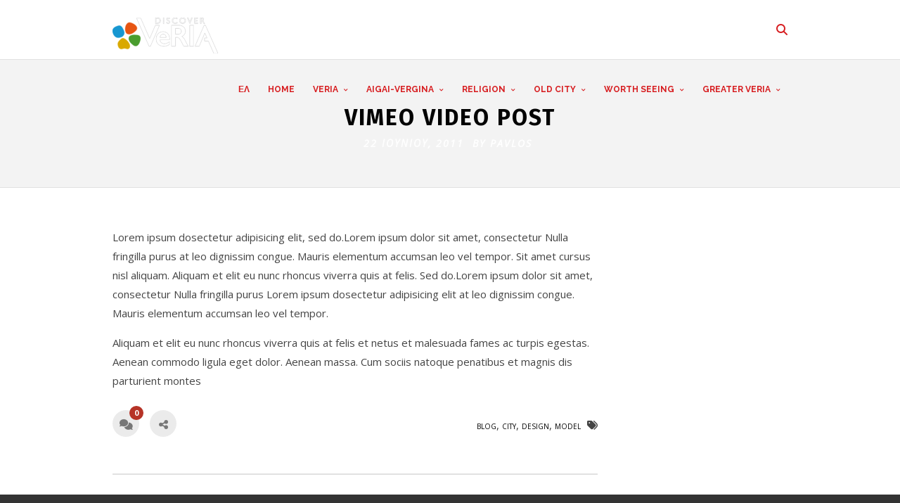

--- FILE ---
content_type: text/html; charset=UTF-8
request_url: https://en.discoververia.gr/2011/06/22/vimeo-video-post/
body_size: 123610
content:
<!DOCTYPE html>
<html lang="el" >
<head>
<meta charset="UTF-8" />
<meta name="viewport" content="width=device-width, initial-scale=1, maximum-scale=1" />
<meta name="format-detection" content="telephone=no">

<title>Vimeo Video Post | Discover Veria</title>
<link rel="profile" href="http://gmpg.org/xfn/11" />
<link rel="pingback" href="https://en.discoververia.gr/xmlrpc.php" />

		<link rel="shortcut icon" href="https://en.discoververia.gr/wp-content/uploads/2015/12/favicon.ico" />

	<meta property="og:type" content="article" />
	<meta property="og:image" content="https://en.discoververia.gr/wp-includes/images/media/default.svg"/>
	<meta property="og:title" content="Vimeo Video Post"/>
	<meta property="og:url" content="https://en.discoververia.gr/2011/06/22/vimeo-video-post/"/>
	<meta property="og:description" content="Lorem ipsum dosectetur adipisicing elit, sed do.Lorem ipsum dolor sit amet, consectetur Nulla fringilla purus at leo dignissim congue. Mauris elementum accumsan leo vel tempor. Sit amet cursus nisl aliquam. Aliquam et elit eu nunc rhoncus viverra quis at felis. Sed do.Lorem ipsum dolor sit amet, consectetur Nulla fringilla purus Lorem ipsum dosectetur adipisicing elit at leo dignissim congue. Mauris elementum accumsan leo vel tempor.

Aliquam et elit eu nunc rhoncus viverra quis at felis et netus et malesuada fames ac turpis egestas. Aenean commodo ligula eget dolor. Aenean massa. Cum sociis natoque penatibus et magnis dis parturient montes"/>
	

<meta name='robots' content='max-image-preview:large' />
<script type="text/javascript">function rgmkInitGoogleMaps(){window.rgmkGoogleMapsCallback=true;try{jQuery(document).trigger("rgmkGoogleMapsLoad")}catch(err){}}</script><link rel='dns-prefetch' href='//maps.googleapis.com' />
<link rel='dns-prefetch' href='//meet.jit.si' />
<link rel='dns-prefetch' href='//fonts.googleapis.com' />
<link rel="alternate" type="application/rss+xml" title="Ροή RSS &raquo; Discover Veria" href="https://en.discoververia.gr/feed/" />
<link rel="alternate" type="application/rss+xml" title="Ροή Σχολίων &raquo; Discover Veria" href="https://en.discoververia.gr/comments/feed/" />
<link rel="alternate" type="application/rss+xml" title="Ροή Σχολίων Discover Veria &raquo; Vimeo Video Post" href="https://en.discoververia.gr/2011/06/22/vimeo-video-post/feed/" />
<link rel="alternate" title="oEmbed (JSON)" type="application/json+oembed" href="https://en.discoververia.gr/wp-json/oembed/1.0/embed?url=https%3A%2F%2Fen.discoververia.gr%2F2011%2F06%2F22%2Fvimeo-video-post%2F" />
<link rel="alternate" title="oEmbed (XML)" type="text/xml+oembed" href="https://en.discoververia.gr/wp-json/oembed/1.0/embed?url=https%3A%2F%2Fen.discoververia.gr%2F2011%2F06%2F22%2Fvimeo-video-post%2F&#038;format=xml" />
<style id='wp-img-auto-sizes-contain-inline-css' type='text/css'>
img:is([sizes=auto i],[sizes^="auto," i]){contain-intrinsic-size:3000px 1500px}
/*# sourceURL=wp-img-auto-sizes-contain-inline-css */
</style>
<style id='wp-emoji-styles-inline-css' type='text/css'>

	img.wp-smiley, img.emoji {
		display: inline !important;
		border: none !important;
		box-shadow: none !important;
		height: 1em !important;
		width: 1em !important;
		margin: 0 0.07em !important;
		vertical-align: -0.1em !important;
		background: none !important;
		padding: 0 !important;
	}
/*# sourceURL=wp-emoji-styles-inline-css */
</style>
<style id='wp-block-library-inline-css' type='text/css'>
:root{--wp-block-synced-color:#7a00df;--wp-block-synced-color--rgb:122,0,223;--wp-bound-block-color:var(--wp-block-synced-color);--wp-editor-canvas-background:#ddd;--wp-admin-theme-color:#007cba;--wp-admin-theme-color--rgb:0,124,186;--wp-admin-theme-color-darker-10:#006ba1;--wp-admin-theme-color-darker-10--rgb:0,107,160.5;--wp-admin-theme-color-darker-20:#005a87;--wp-admin-theme-color-darker-20--rgb:0,90,135;--wp-admin-border-width-focus:2px}@media (min-resolution:192dpi){:root{--wp-admin-border-width-focus:1.5px}}.wp-element-button{cursor:pointer}:root .has-very-light-gray-background-color{background-color:#eee}:root .has-very-dark-gray-background-color{background-color:#313131}:root .has-very-light-gray-color{color:#eee}:root .has-very-dark-gray-color{color:#313131}:root .has-vivid-green-cyan-to-vivid-cyan-blue-gradient-background{background:linear-gradient(135deg,#00d084,#0693e3)}:root .has-purple-crush-gradient-background{background:linear-gradient(135deg,#34e2e4,#4721fb 50%,#ab1dfe)}:root .has-hazy-dawn-gradient-background{background:linear-gradient(135deg,#faaca8,#dad0ec)}:root .has-subdued-olive-gradient-background{background:linear-gradient(135deg,#fafae1,#67a671)}:root .has-atomic-cream-gradient-background{background:linear-gradient(135deg,#fdd79a,#004a59)}:root .has-nightshade-gradient-background{background:linear-gradient(135deg,#330968,#31cdcf)}:root .has-midnight-gradient-background{background:linear-gradient(135deg,#020381,#2874fc)}:root{--wp--preset--font-size--normal:16px;--wp--preset--font-size--huge:42px}.has-regular-font-size{font-size:1em}.has-larger-font-size{font-size:2.625em}.has-normal-font-size{font-size:var(--wp--preset--font-size--normal)}.has-huge-font-size{font-size:var(--wp--preset--font-size--huge)}.has-text-align-center{text-align:center}.has-text-align-left{text-align:left}.has-text-align-right{text-align:right}.has-fit-text{white-space:nowrap!important}#end-resizable-editor-section{display:none}.aligncenter{clear:both}.items-justified-left{justify-content:flex-start}.items-justified-center{justify-content:center}.items-justified-right{justify-content:flex-end}.items-justified-space-between{justify-content:space-between}.screen-reader-text{border:0;clip-path:inset(50%);height:1px;margin:-1px;overflow:hidden;padding:0;position:absolute;width:1px;word-wrap:normal!important}.screen-reader-text:focus{background-color:#ddd;clip-path:none;color:#444;display:block;font-size:1em;height:auto;left:5px;line-height:normal;padding:15px 23px 14px;text-decoration:none;top:5px;width:auto;z-index:100000}html :where(.has-border-color){border-style:solid}html :where([style*=border-top-color]){border-top-style:solid}html :where([style*=border-right-color]){border-right-style:solid}html :where([style*=border-bottom-color]){border-bottom-style:solid}html :where([style*=border-left-color]){border-left-style:solid}html :where([style*=border-width]){border-style:solid}html :where([style*=border-top-width]){border-top-style:solid}html :where([style*=border-right-width]){border-right-style:solid}html :where([style*=border-bottom-width]){border-bottom-style:solid}html :where([style*=border-left-width]){border-left-style:solid}html :where(img[class*=wp-image-]){height:auto;max-width:100%}:where(figure){margin:0 0 1em}html :where(.is-position-sticky){--wp-admin--admin-bar--position-offset:var(--wp-admin--admin-bar--height,0px)}@media screen and (max-width:600px){html :where(.is-position-sticky){--wp-admin--admin-bar--position-offset:0px}}

/*# sourceURL=wp-block-library-inline-css */
</style><style id='global-styles-inline-css' type='text/css'>
:root{--wp--preset--aspect-ratio--square: 1;--wp--preset--aspect-ratio--4-3: 4/3;--wp--preset--aspect-ratio--3-4: 3/4;--wp--preset--aspect-ratio--3-2: 3/2;--wp--preset--aspect-ratio--2-3: 2/3;--wp--preset--aspect-ratio--16-9: 16/9;--wp--preset--aspect-ratio--9-16: 9/16;--wp--preset--color--black: #000000;--wp--preset--color--cyan-bluish-gray: #abb8c3;--wp--preset--color--white: #ffffff;--wp--preset--color--pale-pink: #f78da7;--wp--preset--color--vivid-red: #cf2e2e;--wp--preset--color--luminous-vivid-orange: #ff6900;--wp--preset--color--luminous-vivid-amber: #fcb900;--wp--preset--color--light-green-cyan: #7bdcb5;--wp--preset--color--vivid-green-cyan: #00d084;--wp--preset--color--pale-cyan-blue: #8ed1fc;--wp--preset--color--vivid-cyan-blue: #0693e3;--wp--preset--color--vivid-purple: #9b51e0;--wp--preset--gradient--vivid-cyan-blue-to-vivid-purple: linear-gradient(135deg,rgb(6,147,227) 0%,rgb(155,81,224) 100%);--wp--preset--gradient--light-green-cyan-to-vivid-green-cyan: linear-gradient(135deg,rgb(122,220,180) 0%,rgb(0,208,130) 100%);--wp--preset--gradient--luminous-vivid-amber-to-luminous-vivid-orange: linear-gradient(135deg,rgb(252,185,0) 0%,rgb(255,105,0) 100%);--wp--preset--gradient--luminous-vivid-orange-to-vivid-red: linear-gradient(135deg,rgb(255,105,0) 0%,rgb(207,46,46) 100%);--wp--preset--gradient--very-light-gray-to-cyan-bluish-gray: linear-gradient(135deg,rgb(238,238,238) 0%,rgb(169,184,195) 100%);--wp--preset--gradient--cool-to-warm-spectrum: linear-gradient(135deg,rgb(74,234,220) 0%,rgb(151,120,209) 20%,rgb(207,42,186) 40%,rgb(238,44,130) 60%,rgb(251,105,98) 80%,rgb(254,248,76) 100%);--wp--preset--gradient--blush-light-purple: linear-gradient(135deg,rgb(255,206,236) 0%,rgb(152,150,240) 100%);--wp--preset--gradient--blush-bordeaux: linear-gradient(135deg,rgb(254,205,165) 0%,rgb(254,45,45) 50%,rgb(107,0,62) 100%);--wp--preset--gradient--luminous-dusk: linear-gradient(135deg,rgb(255,203,112) 0%,rgb(199,81,192) 50%,rgb(65,88,208) 100%);--wp--preset--gradient--pale-ocean: linear-gradient(135deg,rgb(255,245,203) 0%,rgb(182,227,212) 50%,rgb(51,167,181) 100%);--wp--preset--gradient--electric-grass: linear-gradient(135deg,rgb(202,248,128) 0%,rgb(113,206,126) 100%);--wp--preset--gradient--midnight: linear-gradient(135deg,rgb(2,3,129) 0%,rgb(40,116,252) 100%);--wp--preset--font-size--small: 13px;--wp--preset--font-size--medium: 20px;--wp--preset--font-size--large: 36px;--wp--preset--font-size--x-large: 42px;--wp--preset--spacing--20: 0.44rem;--wp--preset--spacing--30: 0.67rem;--wp--preset--spacing--40: 1rem;--wp--preset--spacing--50: 1.5rem;--wp--preset--spacing--60: 2.25rem;--wp--preset--spacing--70: 3.38rem;--wp--preset--spacing--80: 5.06rem;--wp--preset--shadow--natural: 6px 6px 9px rgba(0, 0, 0, 0.2);--wp--preset--shadow--deep: 12px 12px 50px rgba(0, 0, 0, 0.4);--wp--preset--shadow--sharp: 6px 6px 0px rgba(0, 0, 0, 0.2);--wp--preset--shadow--outlined: 6px 6px 0px -3px rgb(255, 255, 255), 6px 6px rgb(0, 0, 0);--wp--preset--shadow--crisp: 6px 6px 0px rgb(0, 0, 0);}:where(.is-layout-flex){gap: 0.5em;}:where(.is-layout-grid){gap: 0.5em;}body .is-layout-flex{display: flex;}.is-layout-flex{flex-wrap: wrap;align-items: center;}.is-layout-flex > :is(*, div){margin: 0;}body .is-layout-grid{display: grid;}.is-layout-grid > :is(*, div){margin: 0;}:where(.wp-block-columns.is-layout-flex){gap: 2em;}:where(.wp-block-columns.is-layout-grid){gap: 2em;}:where(.wp-block-post-template.is-layout-flex){gap: 1.25em;}:where(.wp-block-post-template.is-layout-grid){gap: 1.25em;}.has-black-color{color: var(--wp--preset--color--black) !important;}.has-cyan-bluish-gray-color{color: var(--wp--preset--color--cyan-bluish-gray) !important;}.has-white-color{color: var(--wp--preset--color--white) !important;}.has-pale-pink-color{color: var(--wp--preset--color--pale-pink) !important;}.has-vivid-red-color{color: var(--wp--preset--color--vivid-red) !important;}.has-luminous-vivid-orange-color{color: var(--wp--preset--color--luminous-vivid-orange) !important;}.has-luminous-vivid-amber-color{color: var(--wp--preset--color--luminous-vivid-amber) !important;}.has-light-green-cyan-color{color: var(--wp--preset--color--light-green-cyan) !important;}.has-vivid-green-cyan-color{color: var(--wp--preset--color--vivid-green-cyan) !important;}.has-pale-cyan-blue-color{color: var(--wp--preset--color--pale-cyan-blue) !important;}.has-vivid-cyan-blue-color{color: var(--wp--preset--color--vivid-cyan-blue) !important;}.has-vivid-purple-color{color: var(--wp--preset--color--vivid-purple) !important;}.has-black-background-color{background-color: var(--wp--preset--color--black) !important;}.has-cyan-bluish-gray-background-color{background-color: var(--wp--preset--color--cyan-bluish-gray) !important;}.has-white-background-color{background-color: var(--wp--preset--color--white) !important;}.has-pale-pink-background-color{background-color: var(--wp--preset--color--pale-pink) !important;}.has-vivid-red-background-color{background-color: var(--wp--preset--color--vivid-red) !important;}.has-luminous-vivid-orange-background-color{background-color: var(--wp--preset--color--luminous-vivid-orange) !important;}.has-luminous-vivid-amber-background-color{background-color: var(--wp--preset--color--luminous-vivid-amber) !important;}.has-light-green-cyan-background-color{background-color: var(--wp--preset--color--light-green-cyan) !important;}.has-vivid-green-cyan-background-color{background-color: var(--wp--preset--color--vivid-green-cyan) !important;}.has-pale-cyan-blue-background-color{background-color: var(--wp--preset--color--pale-cyan-blue) !important;}.has-vivid-cyan-blue-background-color{background-color: var(--wp--preset--color--vivid-cyan-blue) !important;}.has-vivid-purple-background-color{background-color: var(--wp--preset--color--vivid-purple) !important;}.has-black-border-color{border-color: var(--wp--preset--color--black) !important;}.has-cyan-bluish-gray-border-color{border-color: var(--wp--preset--color--cyan-bluish-gray) !important;}.has-white-border-color{border-color: var(--wp--preset--color--white) !important;}.has-pale-pink-border-color{border-color: var(--wp--preset--color--pale-pink) !important;}.has-vivid-red-border-color{border-color: var(--wp--preset--color--vivid-red) !important;}.has-luminous-vivid-orange-border-color{border-color: var(--wp--preset--color--luminous-vivid-orange) !important;}.has-luminous-vivid-amber-border-color{border-color: var(--wp--preset--color--luminous-vivid-amber) !important;}.has-light-green-cyan-border-color{border-color: var(--wp--preset--color--light-green-cyan) !important;}.has-vivid-green-cyan-border-color{border-color: var(--wp--preset--color--vivid-green-cyan) !important;}.has-pale-cyan-blue-border-color{border-color: var(--wp--preset--color--pale-cyan-blue) !important;}.has-vivid-cyan-blue-border-color{border-color: var(--wp--preset--color--vivid-cyan-blue) !important;}.has-vivid-purple-border-color{border-color: var(--wp--preset--color--vivid-purple) !important;}.has-vivid-cyan-blue-to-vivid-purple-gradient-background{background: var(--wp--preset--gradient--vivid-cyan-blue-to-vivid-purple) !important;}.has-light-green-cyan-to-vivid-green-cyan-gradient-background{background: var(--wp--preset--gradient--light-green-cyan-to-vivid-green-cyan) !important;}.has-luminous-vivid-amber-to-luminous-vivid-orange-gradient-background{background: var(--wp--preset--gradient--luminous-vivid-amber-to-luminous-vivid-orange) !important;}.has-luminous-vivid-orange-to-vivid-red-gradient-background{background: var(--wp--preset--gradient--luminous-vivid-orange-to-vivid-red) !important;}.has-very-light-gray-to-cyan-bluish-gray-gradient-background{background: var(--wp--preset--gradient--very-light-gray-to-cyan-bluish-gray) !important;}.has-cool-to-warm-spectrum-gradient-background{background: var(--wp--preset--gradient--cool-to-warm-spectrum) !important;}.has-blush-light-purple-gradient-background{background: var(--wp--preset--gradient--blush-light-purple) !important;}.has-blush-bordeaux-gradient-background{background: var(--wp--preset--gradient--blush-bordeaux) !important;}.has-luminous-dusk-gradient-background{background: var(--wp--preset--gradient--luminous-dusk) !important;}.has-pale-ocean-gradient-background{background: var(--wp--preset--gradient--pale-ocean) !important;}.has-electric-grass-gradient-background{background: var(--wp--preset--gradient--electric-grass) !important;}.has-midnight-gradient-background{background: var(--wp--preset--gradient--midnight) !important;}.has-small-font-size{font-size: var(--wp--preset--font-size--small) !important;}.has-medium-font-size{font-size: var(--wp--preset--font-size--medium) !important;}.has-large-font-size{font-size: var(--wp--preset--font-size--large) !important;}.has-x-large-font-size{font-size: var(--wp--preset--font-size--x-large) !important;}
/*# sourceURL=global-styles-inline-css */
</style>

<style id='classic-theme-styles-inline-css' type='text/css'>
/*! This file is auto-generated */
.wp-block-button__link{color:#fff;background-color:#32373c;border-radius:9999px;box-shadow:none;text-decoration:none;padding:calc(.667em + 2px) calc(1.333em + 2px);font-size:1.125em}.wp-block-file__button{background:#32373c;color:#fff;text-decoration:none}
/*# sourceURL=/wp-includes/css/classic-themes.min.css */
</style>
<link rel='stylesheet' id='csbwf_sidebar_style-css' href='https://en.discoververia.gr/wp-content/plugins/custom-share-buttons-with-floating-sidebar/css/csbwfs.css?ver=6.9' type='text/css' media='all' />
<link rel='stylesheet' id='video_popup_close_icon-css' href='https://en.discoververia.gr/wp-content/plugins/video-popup/css/vp-close-icon/close-button-icon.css?ver=1768723718' type='text/css' media='all' />
<link rel='stylesheet' id='oba_youtubepopup_css-css' href='https://en.discoververia.gr/wp-content/plugins/video-popup/css/YouTubePopUp.css?ver=1768723718' type='text/css' media='all' />
<link rel='stylesheet' id='animation.css-css' href='https://en.discoververia.gr/wp-content/themes/altair/css/animation.css?ver=5.2.1' type='text/css' media='all' />
<link rel='stylesheet' id='jquery-ui-css' href='https://en.discoververia.gr/wp-content/themes/altair/functions/jquery-ui/css/custom-theme/jquery-ui-1.8.24.custom.css?ver=5.2.1' type='text/css' media='all' />
<link rel='stylesheet' id='magnific-popup-css' href='https://en.discoververia.gr/wp-content/themes/altair/css/magnific-popup.css?ver=5.2.1' type='text/css' media='all' />
<link rel='stylesheet' id='flexslider-css' href='https://en.discoververia.gr/wp-content/themes/altair/js/flexslider/flexslider.css?ver=5.2.1' type='text/css' media='all' />
<link rel='stylesheet' id='mediaelement-css' href='https://en.discoververia.gr/wp-includes/js/mediaelement/mediaelementplayer-legacy.min.css?ver=4.2.17' type='text/css' media='all' />
<link rel='stylesheet' id='tooltipster-css' href='https://en.discoververia.gr/wp-content/themes/altair/css/tooltipster.css?ver=5.2.1' type='text/css' media='all' />
<link rel='stylesheet' id='parallax-css' href='https://en.discoververia.gr/wp-content/themes/altair/css/parallax.min.css?ver=5.2.1' type='text/css' media='all' />
<link rel='stylesheet' id='flexslider-css-css' href='https://en.discoververia.gr/wp-content/themes/altair/js/flexslider/flexslider.css?ver=5.2.1' type='text/css' media='all' />
<link rel='stylesheet' id='supersized-css' href='https://en.discoververia.gr/wp-content/themes/altair/css/supersized.css?ver=5.2.1' type='text/css' media='all' />
<link rel='stylesheet' id='odometer-theme-css' href='https://en.discoververia.gr/wp-content/themes/altair/css/odometer-theme-minimal.css?ver=5.2.1' type='text/css' media='all' />
<link rel='stylesheet' id='screen-css-css' href='https://en.discoververia.gr/wp-content/themes/altair/css/screen.css?ver=5.2.1' type='text/css' media='all' />
<link rel='stylesheet' id='fontawesome-css' href='https://en.discoververia.gr/wp-content/themes/altair/css/font-awesome.min.css?ver=5.2.1' type='text/css' media='all' />
<link rel='stylesheet' id='custom_css-css' href='https://en.discoververia.gr/wp-content/themes/altair/templates/custom-css.php?ver=5.2.1' type='text/css' media='all' />
<link rel='stylesheet' id='google_font1-css' href='//fonts.googleapis.com/css?family=Fira+Sans%3A200%2C300%2C400%2C500%2C600%2C700%2C400italic&#038;subset=latin%2Ccyrillic-ext%2Cgreek-ext%2Ccyrillic&#038;ver=6.9' type='text/css' media='all' />
<link rel='stylesheet' id='google_font2-css' href='//fonts.googleapis.com/css?family=Open+Sans%3A200%2C300%2C400%2C500%2C600%2C700%2C400italic&#038;subset=latin%2Ccyrillic-ext%2Cgreek-ext%2Ccyrillic&#038;ver=6.9' type='text/css' media='all' />
<link rel='stylesheet' id='google_font3-css' href='//fonts.googleapis.com/css?family=Raleway%3A200%2C300%2C400%2C500%2C600%2C700%2C400italic&#038;subset=latin%2Ccyrillic-ext%2Cgreek-ext%2Ccyrillic&#038;ver=6.9' type='text/css' media='all' />
<link rel='stylesheet' id='responsive-css' href='https://en.discoververia.gr/wp-content/themes/altair/css/grid.css?ver=6.9' type='text/css' media='all' />
<link rel='stylesheet' id='evcal_google_fonts-css' href='https://fonts.googleapis.com/css?family=Noto+Sans%3A400%2C400italic%2C700%7CPoppins%3A700%2C800%2C900&#038;subset=latin%2Clatin-ext&#038;ver=2.4.9' type='text/css' media='all' />
<link rel='stylesheet' id='evcal_cal_default-css' href='//en.discoververia.gr/wp-content/plugins/eventon-lite/assets/css/eventon_styles.css?ver=2.4.9' type='text/css' media='all' />
<link rel='stylesheet' id='evo_font_icons-css' href='//en.discoververia.gr/wp-content/plugins/eventon-lite/assets/fonts/all.css?ver=2.4.9' type='text/css' media='all' />
<link rel='stylesheet' id='eventon_dynamic_styles-css' href='//en.discoververia.gr/wp-content/plugins/eventon-lite/assets/css/eventon_dynamic_styles.css?ver=2.4.9' type='text/css' media='all' />
<script type="text/javascript" src="https://en.discoververia.gr/wp-includes/js/jquery/jquery.min.js?ver=3.7.1" id="jquery-core-js"></script>
<script type="text/javascript" src="https://en.discoververia.gr/wp-includes/js/jquery/jquery-migrate.min.js?ver=3.4.1" id="jquery-migrate-js"></script>
<script type="text/javascript" id="3d-flip-book-client-locale-loader-js-extra">
/* <![CDATA[ */
var FB3D_CLIENT_LOCALE = {"ajaxurl":"https://en.discoververia.gr/wp-admin/admin-ajax.php","dictionary":{"Table of contents":"Table of contents","Close":"Close","Bookmarks":"Bookmarks","Thumbnails":"Thumbnails","Search":"Search","Share":"Share","Facebook":"Facebook","Twitter":"Twitter","Email":"Email","Play":"Play","Previous page":"Previous page","Next page":"Next page","Zoom in":"Zoom in","Zoom out":"Zoom out","Fit view":"Fit view","Auto play":"Auto play","Full screen":"Full screen","More":"More","Smart pan":"Smart pan","Single page":"Single page","Sounds":"Sounds","Stats":"Stats","Print":"Print","Download":"Download","Goto first page":"Goto first page","Goto last page":"Goto last page"},"images":"https://en.discoververia.gr/wp-content/plugins/interactive-3d-flipbook-powered-physics-engine/assets/images/","jsData":{"urls":[],"posts":{"ids_mis":[],"ids":[]},"pages":[],"firstPages":[],"bookCtrlProps":[],"bookTemplates":[]},"key":"3d-flip-book","pdfJS":{"pdfJsLib":"https://en.discoververia.gr/wp-content/plugins/interactive-3d-flipbook-powered-physics-engine/assets/js/pdf.min.js?ver=4.3.136","pdfJsWorker":"https://en.discoververia.gr/wp-content/plugins/interactive-3d-flipbook-powered-physics-engine/assets/js/pdf.worker.js?ver=4.3.136","stablePdfJsLib":"https://en.discoververia.gr/wp-content/plugins/interactive-3d-flipbook-powered-physics-engine/assets/js/stable/pdf.min.js?ver=2.5.207","stablePdfJsWorker":"https://en.discoververia.gr/wp-content/plugins/interactive-3d-flipbook-powered-physics-engine/assets/js/stable/pdf.worker.js?ver=2.5.207","pdfJsCMapUrl":"https://en.discoververia.gr/wp-content/plugins/interactive-3d-flipbook-powered-physics-engine/assets/cmaps/"},"cacheurl":"https://en.discoververia.gr/wp-content/uploads/3d-flip-book/cache/","pluginsurl":"https://en.discoververia.gr/wp-content/plugins/","pluginurl":"https://en.discoververia.gr/wp-content/plugins/interactive-3d-flipbook-powered-physics-engine/","thumbnailSize":{"width":"150","height":"150"},"version":"1.16.17"};
//# sourceURL=3d-flip-book-client-locale-loader-js-extra
/* ]]> */
</script>
<script type="text/javascript" src="https://en.discoververia.gr/wp-content/plugins/interactive-3d-flipbook-powered-physics-engine/assets/js/client-locale-loader.js?ver=1.16.17" id="3d-flip-book-client-locale-loader-js" async="async" data-wp-strategy="async"></script>
<script type="text/javascript" src="https://en.discoververia.gr/wp-content/plugins/video-popup/js/YouTubePopUp.jquery.js?ver=1768723718" id="oba_youtubepopup_plugin-js"></script>
<script type="text/javascript" src="https://en.discoververia.gr/wp-content/plugins/video-popup/js/YouTubePopUp.js?ver=1768723718" id="oba_youtubepopup_activate-js"></script>
<link rel="https://api.w.org/" href="https://en.discoververia.gr/wp-json/" /><link rel="alternate" title="JSON" type="application/json" href="https://en.discoververia.gr/wp-json/wp/v2/posts/489" /><link rel="EditURI" type="application/rsd+xml" title="RSD" href="https://en.discoververia.gr/xmlrpc.php?rsd" />
<meta name="generator" content="WordPress 6.9" />
<link rel="canonical" href="https://en.discoververia.gr/2011/06/22/vimeo-video-post/" />
<link rel='shortlink' href='https://en.discoververia.gr/?p=489' />
		<script type='text/javascript'>
			var video_popup_unprm_general_settings = {
    			'unprm_r_border': ''
			};
		</script>
	<style type="text/css">.recentcomments a{display:inline !important;padding:0 !important;margin:0 !important;}</style><meta name="generator" content="Powered by Slider Revolution 6.7.39 - responsive, Mobile-Friendly Slider Plugin for WordPress with comfortable drag and drop interface." />
<script>function setREVStartSize(e){
			//window.requestAnimationFrame(function() {
				window.RSIW = window.RSIW===undefined ? window.innerWidth : window.RSIW;
				window.RSIH = window.RSIH===undefined ? window.innerHeight : window.RSIH;
				try {
					var pw = document.getElementById(e.c).parentNode.offsetWidth,
						newh;
					pw = pw===0 || isNaN(pw) || (e.l=="fullwidth" || e.layout=="fullwidth") ? window.RSIW : pw;
					e.tabw = e.tabw===undefined ? 0 : parseInt(e.tabw);
					e.thumbw = e.thumbw===undefined ? 0 : parseInt(e.thumbw);
					e.tabh = e.tabh===undefined ? 0 : parseInt(e.tabh);
					e.thumbh = e.thumbh===undefined ? 0 : parseInt(e.thumbh);
					e.tabhide = e.tabhide===undefined ? 0 : parseInt(e.tabhide);
					e.thumbhide = e.thumbhide===undefined ? 0 : parseInt(e.thumbhide);
					e.mh = e.mh===undefined || e.mh=="" || e.mh==="auto" ? 0 : parseInt(e.mh,0);
					if(e.layout==="fullscreen" || e.l==="fullscreen")
						newh = Math.max(e.mh,window.RSIH);
					else{
						e.gw = Array.isArray(e.gw) ? e.gw : [e.gw];
						for (var i in e.rl) if (e.gw[i]===undefined || e.gw[i]===0) e.gw[i] = e.gw[i-1];
						e.gh = e.el===undefined || e.el==="" || (Array.isArray(e.el) && e.el.length==0)? e.gh : e.el;
						e.gh = Array.isArray(e.gh) ? e.gh : [e.gh];
						for (var i in e.rl) if (e.gh[i]===undefined || e.gh[i]===0) e.gh[i] = e.gh[i-1];
											
						var nl = new Array(e.rl.length),
							ix = 0,
							sl;
						e.tabw = e.tabhide>=pw ? 0 : e.tabw;
						e.thumbw = e.thumbhide>=pw ? 0 : e.thumbw;
						e.tabh = e.tabhide>=pw ? 0 : e.tabh;
						e.thumbh = e.thumbhide>=pw ? 0 : e.thumbh;
						for (var i in e.rl) nl[i] = e.rl[i]<window.RSIW ? 0 : e.rl[i];
						sl = nl[0];
						for (var i in nl) if (sl>nl[i] && nl[i]>0) { sl = nl[i]; ix=i;}
						var m = pw>(e.gw[ix]+e.tabw+e.thumbw) ? 1 : (pw-(e.tabw+e.thumbw)) / (e.gw[ix]);
						newh =  (e.gh[ix] * m) + (e.tabh + e.thumbh);
					}
					var el = document.getElementById(e.c);
					if (el!==null && el) el.style.height = newh+"px";
					el = document.getElementById(e.c+"_wrapper");
					if (el!==null && el) {
						el.style.height = newh+"px";
						el.style.display = "block";
					}
				} catch(e){
					console.log("Failure at Presize of Slider:" + e)
				}
			//});
		  };</script>
		<style type="text/css" id="wp-custom-css">
			.tour_country_subheader {
    display: none;
}

.top_bar.hasbg {
    background-color: #bc0038;
    opacity: 0.85;
    border-bottom: 1px solid #f5375c;
    position: relative;
    z-index: 8;
}

.top_bar, .top_bar.fixed {
    background: rgba(255, 255, 255, 0.8);
}

.top_bar {
    padding: 0;
    width: 100%;
    height: 84px;
    float: left;
}		</style>
		<link rel='stylesheet' id='rs-plugin-settings-css' href='//en.discoververia.gr/wp-content/plugins/revslider/sr6/assets/css/rs6.css?ver=6.7.39' type='text/css' media='all' />
<style id='rs-plugin-settings-inline-css' type='text/css'>
.tp-caption a{color:#ff7302;text-shadow:none;-webkit-transition:all 0.2s ease-out;-moz-transition:all 0.2s ease-out;-o-transition:all 0.2s ease-out;-ms-transition:all 0.2s ease-out}.tp-caption a:hover{color:#ffa902}
/*# sourceURL=rs-plugin-settings-inline-css */
</style>
</head>

<body class="wp-singular post-template-default single single-post postid-489 single-format-standard wp-theme-altair"  >
		<input type="hidden" id="pp_enable_reflection" name="pp_enable_reflection" value=""/>
	<input type="hidden" id="pp_enable_right_click" name="pp_enable_right_click" value=""/>
	<input type="hidden" id="pp_enable_dragging" name="pp_enable_dragging" value=""/>
	<input type="hidden" id="pp_gallery_auto_info" name="pp_gallery_auto_info" value=""/>
	<input type="hidden" id="pp_image_path" name="pp_image_path" value="https://en.discoververia.gr/wp-content/themes/altair/images/"/>
	<input type="hidden" id="pp_homepage_url" name="pp_homepage_url" value="https://en.discoververia.gr"/>
	<input type="hidden" id="pp_blog_ajax_search" name="pp_blog_ajax_search" value=""/>
	<input type="hidden" id="pp_fixed_menu" name="pp_fixed_menu" value=""/>
	<input type="hidden" id="pp_topbar" name="pp_topbar" value=""/>
	
		<input type="hidden" id="pp_footer_style" name="pp_footer_style" value="3"/>
	
	<!-- Begin mobile menu -->
	<div class="mobile_menu_wrapper">
		<a id="close_mobile_menu" href="#"><i class="fa fa-times-circle"></i></a>
	    <div class="menu-main-menu-container"><ul id="mobile_main_menu" class="mobile_main_nav"><li id="menu-item-5887" class="menu-item menu-item-type-custom menu-item-object-custom menu-item-5887"><a href="http://discoververia.gr/?no_redirection=Y">ΕΛ</a></li>
<li id="menu-item-4205" class="menu-item menu-item-type-post_type menu-item-object-page menu-item-home menu-item-4205"><a href="https://en.discoververia.gr/">HOME</a></li>
<li id="menu-item-3227" class="menu-item menu-item-type-post_type menu-item-object-page menu-item-has-children menu-item-3227"><a href="https://en.discoververia.gr/veria-intro/">VERIA</a>
<ul class="sub-menu">
	<li id="menu-item-4346" class="menu-item menu-item-type-post_type menu-item-object-page menu-item-4346"><a href="https://en.discoververia.gr/mia-filoxeni-poli/">A vibrant city</a></li>
	<li id="menu-item-7572" class="menu-item menu-item-type-post_type menu-item-object-page menu-item-7572"><a href="https://en.discoververia.gr/organize-your-trip-to-veria/">Organize your stay</a></li>
	<li id="menu-item-8747" class="menu-item menu-item-type-post_type menu-item-object-page menu-item-8747"><a href="https://en.discoververia.gr/bicycle-sharing/">Automated bicycle sharing system</a></li>
	<li id="menu-item-8076" class="menu-item menu-item-type-post_type menu-item-object-page menu-item-8076"><a href="https://en.discoververia.gr/animal-rescue-tourism/">Become a volunteer or adopt a dog</a></li>
</ul>
</li>
<li id="menu-item-3296" class="menu-item menu-item-type-custom menu-item-object-custom menu-item-has-children menu-item-3296"><a href="#">AIGAI-VERGINA</a>
<ul class="sub-menu">
	<li id="menu-item-3295" class="menu-item menu-item-type-post_type menu-item-object-page menu-item-3295"><a href="https://en.discoververia.gr/aiges/">Aigai, the first capital of Macedonians</a></li>
	<li id="menu-item-3298" class="menu-item menu-item-type-post_type menu-item-object-page menu-item-3298"><a href="https://en.discoververia.gr/mouseio-vasilikon-tafon-verginas/">The Museum of the Royal Tombs</a></li>
	<li id="menu-item-6811" class="menu-item menu-item-type-post_type menu-item-object-page menu-item-6811"><a href="https://en.discoververia.gr/the-palace-of-aigai/">The “Basileion” (palace) of Aigai</a></li>
	<li id="menu-item-3312" class="menu-item menu-item-type-post_type menu-item-object-page menu-item-3312"><a href="https://en.discoververia.gr/neo-mouseio-verginas/">Central Museum Building</a></li>
	<li id="menu-item-8479" class="menu-item menu-item-type-post_type menu-item-object-page menu-item-8479"><a href="https://en.discoververia.gr/the-church-of-st-dimitrios-in-palatitsia-village-2/">The Church of St. Dimitrios in Palatitsia Village</a></li>
</ul>
</li>
<li id="menu-item-3341" class="menu-item menu-item-type-custom menu-item-object-custom menu-item-has-children menu-item-3341"><a href="#">Religion</a>
<ul class="sub-menu">
	<li id="menu-item-3331" class="menu-item menu-item-type-post_type menu-item-object-page menu-item-3331"><a href="https://en.discoververia.gr/vima-apostolou-pavlou/">In the Footsteps of Apostle Paul</a></li>
	<li id="menu-item-3558" class="menu-item menu-item-type-post_type menu-item-object-page menu-item-3558"><a href="https://en.discoververia.gr/palaia-miropoli/">The Old Cathedral</a></li>
	<li id="menu-item-3476" class="menu-item menu-item-type-post_type menu-item-object-page menu-item-3476"><a href="https://en.discoververia.gr/evraiki-sinagogi/">The Jewish Synagogue</a></li>
	<li id="menu-item-4204" class="menu-item menu-item-type-custom menu-item-object-custom menu-item-has-children menu-item-4204"><a href="#">Byzantine churches</a>
	<ul class="sub-menu">
		<li id="menu-item-4043" class="menu-item menu-item-type-post_type menu-item-object-page menu-item-4043"><a href="https://en.discoververia.gr/moni-tou-sotiros-xristou/">Jesus Christ – Lord and Saviour of Kalothetou Church</a></li>
		<li id="menu-item-4053" class="menu-item menu-item-type-post_type menu-item-object-page menu-item-4053"><a href="https://en.discoververia.gr/megas-theologos/">Theologos the Great Basilica</a></li>
		<li id="menu-item-4059" class="menu-item menu-item-type-post_type menu-item-object-page menu-item-4059"><a href="https://en.discoververia.gr/agios-vlasios/">Church of Saint Vlasios</a></li>
		<li id="menu-item-4065" class="menu-item menu-item-type-post_type menu-item-object-page menu-item-4065"><a href="https://en.discoververia.gr/agioi-kirikos-kai-ioulitta/">Church of St. Cyricus and St. Julitta</a></li>
		<li id="menu-item-4080" class="menu-item menu-item-type-post_type menu-item-object-page menu-item-4080"><a href="https://en.discoververia.gr/xristos-antofonitis/">Church of Christ Antiphonitis</a></li>
		<li id="menu-item-4085" class="menu-item menu-item-type-post_type menu-item-object-page menu-item-4085"><a href="https://en.discoververia.gr/agios-savas-tis-kyriotissas/">Church of Saint Savvas of Kiriotisa</a></li>
		<li id="menu-item-4093" class="menu-item menu-item-type-post_type menu-item-object-page menu-item-4093"><a href="https://en.discoververia.gr/enoriakos-naos-agiou-georgio/">Parish Temple of Saint George</a></li>
		<li id="menu-item-4102" class="menu-item menu-item-type-post_type menu-item-object-page menu-item-4102"><a href="https://en.discoververia.gr/agia-paraskeyvi-makariotissas/">Church of Saint Paraskevi (Makariotisa)</a></li>
		<li id="menu-item-4113" class="menu-item menu-item-type-post_type menu-item-object-page menu-item-4113"><a href="https://en.discoververia.gr/panagia-dexia/">Church of Panagia Deksia</a></li>
		<li id="menu-item-4118" class="menu-item menu-item-type-post_type menu-item-object-page menu-item-4118"><a href="https://en.discoververia.gr/agio-theodoroi/">Church of Saints Theodore</a></li>
		<li id="menu-item-4123" class="menu-item menu-item-type-post_type menu-item-object-page menu-item-4123"><a href="https://en.discoververia.gr/agios-prokopios/">Church of Saint Procopius</a></li>
		<li id="menu-item-4128" class="menu-item menu-item-type-post_type menu-item-object-page menu-item-4128"><a href="https://en.discoververia.gr/ypapanti-panagouda/">The Church of Candlemas (Panagouda)</a></li>
		<li id="menu-item-4133" class="menu-item menu-item-type-post_type menu-item-object-page menu-item-4133"><a href="https://en.discoververia.gr/agios-patapios/">Church of Saint Patapios</a></li>
		<li id="menu-item-4138" class="menu-item menu-item-type-post_type menu-item-object-page menu-item-4138"><a href="https://en.discoververia.gr/panagia-perivleptos/">Church of Panagia Perivleptos</a></li>
		<li id="menu-item-4143" class="menu-item menu-item-type-post_type menu-item-object-page menu-item-4143"><a href="https://en.discoververia.gr/panagia-haviara/">Church of Panagia Chaviara</a></li>
		<li id="menu-item-4148" class="menu-item menu-item-type-post_type menu-item-object-page menu-item-4148"><a href="https://en.discoververia.gr/moni-tou-sotiros-xristou-2/">Church of Panagia Evagelistra</a></li>
		<li id="menu-item-4153" class="menu-item menu-item-type-post_type menu-item-object-page menu-item-4153"><a href="https://en.discoververia.gr/panagia-gorgoepikoos/">Church of Panagia Gorgoepikoos</a></li>
		<li id="menu-item-4158" class="menu-item menu-item-type-post_type menu-item-object-page menu-item-4158"><a href="https://en.discoververia.gr/agios-nikolaos-tis-gournas/">Church of Saint Nicolas of Gourna</a></li>
		<li id="menu-item-4163" class="menu-item menu-item-type-post_type menu-item-object-page menu-item-4163"><a href="https://en.discoververia.gr/agios-georgios-o-mikros/">Church of Saint George “Mikros” (Makariotisas)</a></li>
		<li id="menu-item-4168" class="menu-item menu-item-type-post_type menu-item-object-page menu-item-4168"><a href="https://en.discoververia.gr/panagia-palioforitissa/">Church of Panagia Paleoforitisa or Pantanassa</a></li>
		<li id="menu-item-4174" class="menu-item menu-item-type-post_type menu-item-object-page menu-item-4174"><a href="https://en.discoververia.gr/agios-andreas-kyriotissas/">Church of Saint Andeas (Kiriotisas)</a></li>
		<li id="menu-item-4179" class="menu-item menu-item-type-post_type menu-item-object-page menu-item-4179"><a href="https://en.discoververia.gr/agia-anna/">Church of Saint Anna</a></li>
		<li id="menu-item-4184" class="menu-item menu-item-type-post_type menu-item-object-page menu-item-4184"><a href="https://en.discoververia.gr/xristos-o-pantoktrator/">Church of Jesus Christ the Pantokrator (the Almighty)</a></li>
		<li id="menu-item-5685" class="menu-item menu-item-type-post_type menu-item-object-page menu-item-5685"><a href="https://en.discoververia.gr/agios-nikolaos-nikolaos-amoleutou/">Church of Saint Nicolas of the Lord Kalokrata</a></li>
		<li id="menu-item-5693" class="menu-item menu-item-type-post_type menu-item-object-page menu-item-5693"><a href="https://en.discoververia.gr/agios-georgios-tou-arxontos-grammatikou/">Church of Lord Saint George of Gramatiko</a></li>
	</ul>
</li>
	<li id="menu-item-4226" class="menu-item menu-item-type-custom menu-item-object-custom menu-item-has-children menu-item-4226"><a href="#">Post byzantine churches</a>
	<ul class="sub-menu">
		<li id="menu-item-4207" class="menu-item menu-item-type-post_type menu-item-object-page menu-item-4207"><a href="https://en.discoververia.gr/agios-nikolaos-tou-monaxou-anthimou/">Church of Saint Nicholas of Monk Anthimus</a></li>
		<li id="menu-item-4212" class="menu-item menu-item-type-post_type menu-item-object-page menu-item-4212"><a href="https://en.discoververia.gr/agios-nikoloas-tis-makariotissas/">Church Saint Nicholas of Makariotisa</a></li>
		<li id="menu-item-4217" class="menu-item menu-item-type-post_type menu-item-object-page menu-item-4217"><a href="https://en.discoververia.gr/agios-andreas-enorias-agiou-georgiou/">Church of Saint Andreas of the parish of Saint George</a></li>
		<li id="menu-item-4222" class="menu-item menu-item-type-post_type menu-item-object-page menu-item-4222"><a href="https://en.discoververia.gr/agios-nikolaos-o-psaras/">The Church of Saint Nicholas the Fisherman</a></li>
		<li id="menu-item-4228" class="menu-item menu-item-type-post_type menu-item-object-page menu-item-4228"><a href="https://en.discoververia.gr/metamorfosi-tou-sotiros/">Church of Matamorphosis (Transfiguration) of the Savior</a></li>
		<li id="menu-item-4233" class="menu-item menu-item-type-post_type menu-item-object-page menu-item-4233"><a href="https://en.discoververia.gr/megaloi-agoi-anargyroi/">The Great Church of Saints Anargyroi</a></li>
		<li id="menu-item-4244" class="menu-item menu-item-type-post_type menu-item-object-page menu-item-4244"><a href="https://en.discoververia.gr/agios-dimitrios/">Church of Saint Dimitrios</a></li>
		<li id="menu-item-4249" class="menu-item menu-item-type-post_type menu-item-object-page menu-item-4249"><a href="https://en.discoververia.gr/agios-stefanos/">Church of Saint Stefanos</a></li>
		<li id="menu-item-4255" class="menu-item menu-item-type-post_type menu-item-object-page menu-item-4255"><a href="https://en.discoververia.gr/panagia-faneromeni/">Church of Pagania Faneromeni</a></li>
		<li id="menu-item-4260" class="menu-item menu-item-type-post_type menu-item-object-page menu-item-4260"><a href="https://en.discoververia.gr/agios-nikolaos-agios-spyridon/">The Church of Saint Nicholas known as Church of Saint Spyridon</a></li>
		<li id="menu-item-4265" class="menu-item menu-item-type-post_type menu-item-object-page menu-item-4265"><a href="https://en.discoververia.gr/mitropolitios-naos-apostolou-petrou-kai-pavlou/">Cathedral of the Apostles Peter and Paul</a></li>
		<li id="menu-item-4270" class="menu-item menu-item-type-post_type menu-item-object-page menu-item-4270"><a href="https://en.discoververia.gr/mikroi-agioi-anargyroi/">Little Church of Saints Anargyroi</a></li>
		<li id="menu-item-4277" class="menu-item menu-item-type-post_type menu-item-object-page menu-item-4277"><a href="https://en.discoververia.gr/panagia-h-valtesinh/">Church of Panagia  Valtesini</a></li>
		<li id="menu-item-4282" class="menu-item menu-item-type-post_type menu-item-object-page menu-item-4282"><a href="https://en.discoververia.gr/agios-nikolaostis-enorias-panagias-dexias/">Church of Saint Nicholas of the parish of Panagia Deksia</a></li>
		<li id="menu-item-4287" class="menu-item menu-item-type-post_type menu-item-object-page menu-item-4287"><a href="https://en.discoververia.gr/agia-paraskevi-2/">Church of Saint Paraskevi</a></li>
		<li id="menu-item-4293" class="menu-item menu-item-type-post_type menu-item-object-page menu-item-4293"><a href="https://en.discoververia.gr/agia-anna-tis-enorias-agion-anargyron/">Church of Saint Anna of the parish of Saints Anargyroi</a></li>
		<li id="menu-item-4299" class="menu-item menu-item-type-post_type menu-item-object-page menu-item-4299"><a href="https://en.discoververia.gr/agios-vasileios/">Church of Saint Vasileios</a></li>
		<li id="menu-item-4304" class="menu-item menu-item-type-post_type menu-item-object-page menu-item-4304"><a href="https://en.discoververia.gr/agios-antonios/">Church of Saint Antonios</a></li>
		<li id="menu-item-4310" class="menu-item menu-item-type-post_type menu-item-object-page menu-item-4310"><a href="https://en.discoververia.gr/ypapanti-exo-panagia/">Church of Candlemas  (Εkso Panagia)</a></li>
		<li id="menu-item-4315" class="menu-item menu-item-type-post_type menu-item-object-page menu-item-4315"><a href="https://en.discoververia.gr/agios-ioannis-o-eleimon/">Church of Saint John the Merciful</a></li>
		<li id="menu-item-4323" class="menu-item menu-item-type-post_type menu-item-object-page menu-item-4323"><a href="https://en.discoververia.gr/profitis-ilias/">Church of Prophet Elias</a></li>
		<li id="menu-item-4329" class="menu-item menu-item-type-post_type menu-item-object-page menu-item-4329"><a href="https://en.discoververia.gr/agios-spyridonas/">Church of Saint Spyridon of the parish of the Saint John the Merciful</a></li>
	</ul>
</li>
	<li id="menu-item-4753" class="menu-item menu-item-type-post_type menu-item-object-page menu-item-4753"><a href="https://en.discoververia.gr/ieres-mones/">Monasteries and Pilgrimages</a></li>
	<li id="menu-item-6797" class="menu-item menu-item-type-custom menu-item-object-custom menu-item-has-children menu-item-6797"><a href="#">Churches of greater Veria</a>
	<ul class="sub-menu">
		<li id="menu-item-6725" class="menu-item menu-item-type-post_type menu-item-object-page menu-item-6725"><a href="https://en.discoververia.gr/st-athanasios-at-kostochori/">The Church of St.Athanasios at Kostochori</a></li>
		<li id="menu-item-6733" class="menu-item menu-item-type-post_type menu-item-object-page menu-item-6733"><a href="https://en.discoververia.gr/st-athanasios-at-kostochori-2-2/">The Church of St. Athanasios in Fitia</a></li>
		<li id="menu-item-8271" class="menu-item menu-item-type-post_type menu-item-object-page menu-item-8271"><a href="https://en.discoververia.gr/agios-nikolaos-marousias/">The post-Byzantine church of Agios Nikolaos Marousias</a></li>
		<li id="menu-item-6742" class="menu-item menu-item-type-post_type menu-item-object-page menu-item-6742"><a href="https://en.discoververia.gr/saint-marina/">The Holy Temple of Saint Marina</a></li>
		<li id="menu-item-8288" class="menu-item menu-item-type-post_type menu-item-object-page menu-item-8288"><a href="https://en.discoververia.gr/agios-athanasios-in-agios-georgios/">The post-Byzantine church of Agios Athanasios in Agios Georgios</a></li>
		<li id="menu-item-6784" class="menu-item menu-item-type-post_type menu-item-object-page menu-item-6784"><a href="https://en.discoververia.gr/the-church-of-st-dimitrios-in-palatitsia-village/">The Church of St. Dimitrios in Palatitsia Village</a></li>
		<li id="menu-item-6754" class="menu-item menu-item-type-post_type menu-item-object-page menu-item-6754"><a href="https://en.discoververia.gr/the-church-of-st-dimitrios-in-sfikia-village/">The Church of St. Dimitrios in Sfikia Village</a></li>
		<li id="menu-item-7976" class="menu-item menu-item-type-post_type menu-item-object-page menu-item-7976"><a href="https://en.discoververia.gr/agia-marina-2/">The Church of the Dormition of the Theotokos in Haradra</a></li>
	</ul>
</li>
	<li id="menu-item-3524" class="menu-item menu-item-type-post_type menu-item-object-page menu-item-3524"><a href="https://en.discoververia.gr/mentrese-tzami/">Medresse Mosque-Pavleio Cultural Center</a></li>
</ul>
</li>
<li id="menu-item-3585" class="menu-item menu-item-type-custom menu-item-object-custom menu-item-has-children menu-item-3585"><a href="#">OLD CITY</a>
<ul class="sub-menu">
	<li id="menu-item-3588" class="menu-item menu-item-type-post_type menu-item-object-page menu-item-3588"><a href="https://en.discoververia.gr/mparmpouta/">The traditional Jewish Quarter</a></li>
	<li id="menu-item-3639" class="menu-item menu-item-type-post_type menu-item-object-page menu-item-3639"><a href="https://en.discoververia.gr/paradosiaki-synoikia-kiriotissa/">Traditional Quarter of Kyriotissa</a></li>
	<li id="menu-item-5765" class="menu-item menu-item-type-post_type menu-item-object-page menu-item-5765"><a href="https://en.discoververia.gr/paradosiaki-synoikia-panagia-dexia/">Traditional Quarter of Panagia Dexia</a></li>
	<li id="menu-item-7064" class="menu-item menu-item-type-post_type menu-item-object-page menu-item-7064"><a href="https://en.discoververia.gr/paradosiaki-synoikia-makariotissa/">Traditional Quarter of Makariotissa</a></li>
	<li id="menu-item-3648" class="menu-item menu-item-type-post_type menu-item-object-page menu-item-3648"><a href="https://en.discoververia.gr/dimarxeio-verias/">City Hall</a></li>
	<li id="menu-item-3576" class="menu-item menu-item-type-post_type menu-item-object-page menu-item-3576"><a href="https://en.discoververia.gr/arxontiko-mpeka/">The Mpekas Mansion</a></li>
	<li id="menu-item-3707" class="menu-item menu-item-type-post_type menu-item-object-page menu-item-3707"><a href="https://en.discoververia.gr/arxontiko-sarafoglou/">The Sarafoglou Mansion – Folklore Exhibition of the Lyceum Club of Greek Women of Veria</a></li>
	<li id="menu-item-4872" class="menu-item menu-item-type-post_type menu-item-object-page menu-item-4872"><a href="https://en.discoververia.gr/arxontiko-olganou/">The Olganos Mansion</a></li>
	<li id="menu-item-4885" class="menu-item menu-item-type-post_type menu-item-object-page menu-item-4885"><a href="https://en.discoververia.gr/arxontiko-anastasiou/">The Anastasiou Mansion</a></li>
</ul>
</li>
<li id="menu-item-3808" class="menu-item menu-item-type-custom menu-item-object-custom menu-item-has-children menu-item-3808"><a href="#">worth seeing</a>
<ul class="sub-menu">
	<li id="menu-item-8091" class="menu-item menu-item-type-post_type menu-item-object-page menu-item-8091"><a href="https://en.discoververia.gr/colorful-plain-of-veria-2/">The colorful plain of Veria</a></li>
	<li id="menu-item-6919" class="menu-item menu-item-type-custom menu-item-object-custom menu-item-has-children menu-item-6919"><a href="#">Museums</a>
	<ul class="sub-menu">
		<li id="menu-item-8071" class="menu-item menu-item-type-post_type menu-item-object-page menu-item-8071"><a href="https://en.discoververia.gr/neo-mouseio-verginas-2/">The Polycentric Museum of Aigai</a></li>
		<li id="menu-item-3812" class="menu-item menu-item-type-post_type menu-item-object-page menu-item-3812"><a href="https://en.discoververia.gr/arxaiologiko-mouseio-verias/">The archaeological museum of Veria</a></li>
		<li id="menu-item-3888" class="menu-item menu-item-type-post_type menu-item-object-page menu-item-3888"><a href="https://en.discoververia.gr/byzantino-mouseio-verias-2/">The Byzantine Museum of Veria</a></li>
	</ul>
</li>
	<li id="menu-item-3509" class="menu-item menu-item-type-post_type menu-item-object-page menu-item-3509"><a href="https://en.discoververia.gr/arxaiologikos-xoros-agio-patapiou-2/">The archaeological site of St. Patapios</a></li>
	<li id="menu-item-8676" class="menu-item menu-item-type-post_type menu-item-object-page menu-item-8676"><a href="https://en.discoververia.gr/exhibition-of-paulian-relic-repository/">Exhibition of Paulian Relic Repository</a></li>
	<li id="menu-item-3656" class="menu-item menu-item-type-post_type menu-item-object-page menu-item-has-children menu-item-3656"><a href="https://en.discoververia.gr/mnimeia-othomanikis-periodou/">Ottoman period monuments</a>
	<ul class="sub-menu">
		<li id="menu-item-7169" class="menu-item menu-item-type-post_type menu-item-object-page menu-item-7169"><a href="https://en.discoververia.gr/twin-baths/">Twin Baths</a></li>
		<li id="menu-item-7154" class="menu-item menu-item-type-post_type menu-item-object-page menu-item-7154"><a href="https://en.discoververia.gr/old-courthouse/">Old Courthouse</a></li>
		<li id="menu-item-5680" class="menu-item menu-item-type-post_type menu-item-object-page menu-item-5680"><a href="https://en.discoververia.gr/othomanika-spitia/">Ottoman houses</a></li>
		<li id="menu-item-7183" class="menu-item menu-item-type-post_type menu-item-object-page menu-item-7183"><a href="https://en.discoververia.gr/orta-mosque/">Orta Mosque</a></li>
		<li id="menu-item-7202" class="menu-item menu-item-type-post_type menu-item-object-page menu-item-7202"><a href="https://en.discoververia.gr/chounkiar-mosque-old-cathedral/">Chounkiar Mosque-Old Cathedral</a></li>
		<li id="menu-item-7217" class="menu-item menu-item-type-post_type menu-item-object-page menu-item-7217"><a href="https://en.discoververia.gr/karachmet-bridge/">Karachmet Bridge</a></li>
	</ul>
</li>
	<li id="menu-item-3874" class="menu-item menu-item-type-post_type menu-item-object-page menu-item-3874"><a href="https://en.discoververia.gr/vlaxogianneio-mouseio/">The Vlachogianneio Museum</a></li>
	<li id="menu-item-8994" class="menu-item menu-item-type-post_type menu-item-object-page menu-item-8994"><a href="https://en.discoververia.gr/arxontiko-sarafoglou-2/">The Sarafoglou Mansion – Folklore Exhibition of the Lyceum Club of Greek Women of Veria</a></li>
	<li id="menu-item-8851" class="menu-item menu-item-type-post_type menu-item-object-page menu-item-8851"><a href="https://en.discoververia.gr/laografiko-mouseio-vlaxon-2/">Spiritual, Cultural and Exhibition Center of the Evxinos Club of Veria</a></li>
	<li id="menu-item-3918" class="menu-item menu-item-type-post_type menu-item-object-page menu-item-3918"><a href="https://en.discoververia.gr/laografiko-mouseio-vlaxon/">The Folklore Museum of  Vlachs</a></li>
	<li id="menu-item-4770" class="menu-item menu-item-type-post_type menu-item-object-page menu-item-4770"><a href="https://en.discoververia.gr/romaikos-dromos/">Ancient Roman Road – Via Egnatia</a></li>
	<li id="menu-item-3720" class="menu-item menu-item-type-post_type menu-item-object-page menu-item-3720"><a href="https://en.discoververia.gr/pyrgos-tis-vailissas-verginas/">Tower of princess Vergina</a></li>
	<li id="menu-item-8816" class="menu-item menu-item-type-post_type menu-item-object-page menu-item-8816"><a href="https://en.discoververia.gr/kori-of-veria-2-2/">Tombstone of a French Nurse – Macedonian Front</a></li>
	<li id="menu-item-8573" class="menu-item menu-item-type-post_type menu-item-object-page menu-item-8573"><a href="https://en.discoververia.gr/street-art/">Veria Street Art</a></li>
	<li id="menu-item-8025" class="menu-item menu-item-type-post_type menu-item-object-page menu-item-8025"><a href="https://en.discoververia.gr/kori-of-veria/">“Kori of Veria”</a></li>
	<li id="menu-item-8167" class="menu-item menu-item-type-post_type menu-item-object-page menu-item-8167"><a href="https://en.discoververia.gr/kousiou-brothers-bridge/">Kousiou Brothers Bridge</a></li>
	<li id="menu-item-8552" class="menu-item menu-item-type-post_type menu-item-object-page menu-item-8552"><a href="https://en.discoververia.gr/bench-kallipetras/">The bench of Kallipetra</a></li>
	<li id="menu-item-8772" class="menu-item menu-item-type-post_type menu-item-object-page menu-item-8772"><a href="https://en.discoververia.gr/kori-of-veria-2/">Recreation Area of the Municipal ‘Alsos’ Grove of Veria or ‘Alsos’ of Papagou</a></li>
	<li id="menu-item-8119" class="menu-item menu-item-type-post_type menu-item-object-page menu-item-8119"><a href="https://en.discoververia.gr/the-dam-of-aliakmonas-the-artificial-lake-of-agia-varvara/">The artificial lake of Agia Varvara</a></li>
	<li id="menu-item-5140" class="menu-item menu-item-type-post_type menu-item-object-page menu-item-has-children menu-item-5140"><a href="https://en.discoververia.gr/tripotamos-2/">River Tripotamos</a>
	<ul class="sub-menu">
		<li id="menu-item-3746" class="menu-item menu-item-type-post_type menu-item-object-page menu-item-3746"><a href="https://en.discoververia.gr/tripotamos/">River Tripotamos bridges</a></li>
		<li id="menu-item-6920" class="menu-item menu-item-type-post_type menu-item-object-page menu-item-6920"><a href="https://en.discoververia.gr/ornithopanida-tripotamou/">Birdwatching in Veria</a></li>
	</ul>
</li>
	<li id="menu-item-7911" class="menu-item menu-item-type-post_type menu-item-object-page menu-item-7911"><a href="https://en.discoververia.gr/virtual-tour/">Virtual tour</a></li>
	<li id="menu-item-8234" class="menu-item menu-item-type-custom menu-item-object-custom menu-item-has-children menu-item-8234"><a href="#">Recommended Routes</a>
	<ul class="sub-menu">
		<li id="menu-item-8235" class="menu-item menu-item-type-custom menu-item-object-custom menu-item-8235"><a href="https://en.discoververia.gr/wp-content/uploads/2023/03/URBAN-CENTERS-VERIA-CITY-WALKING-TOUR-ENG-FINAL.pdf">Walking City Route</a></li>
		<li id="menu-item-8236" class="menu-item menu-item-type-custom menu-item-object-custom menu-item-8236"><a href="https://en.discoververia.gr/wp-content/uploads/2023/03/VERIA-5-DRIVE-ROUTES-ENGLISH.pdf">Greater Veria Drive Routes</a></li>
	</ul>
</li>
</ul>
</li>
<li id="menu-item-3959" class="menu-item menu-item-type-custom menu-item-object-custom menu-item-has-children menu-item-3959"><a href="#">Greater Veria</a>
<ul class="sub-menu">
	<li id="menu-item-6941" class="menu-item menu-item-type-post_type menu-item-object-page menu-item-has-children menu-item-6941"><a href="https://en.discoververia.gr/m-vermio/">Mountain Vermio</a>
	<ul class="sub-menu">
		<li id="menu-item-6980" class="menu-item menu-item-type-post_type menu-item-object-page menu-item-6980"><a href="https://en.discoververia.gr/koumaria/">Koumaria</a></li>
		<li id="menu-item-6970" class="menu-item menu-item-type-post_type menu-item-object-page menu-item-6970"><a href="https://en.discoververia.gr/kato-vermio-or-seli/">Kato Vermio or Seli</a></li>
		<li id="menu-item-7298" class="menu-item menu-item-type-post_type menu-item-object-page menu-item-7298"><a href="https://en.discoververia.gr/xirolivado/">Xirolivado</a></li>
		<li id="menu-item-7313" class="menu-item menu-item-type-post_type menu-item-object-page menu-item-7313"><a href="https://en.discoververia.gr/georgianoi/">Georgianoi</a></li>
		<li id="menu-item-7328" class="menu-item menu-item-type-post_type menu-item-object-page menu-item-7328"><a href="https://en.discoververia.gr/mikri-santa/">Mikri Santa</a></li>
		<li id="menu-item-7342" class="menu-item menu-item-type-post_type menu-item-object-page menu-item-7342"><a href="https://en.discoververia.gr/kastania/">Kastania</a></li>
		<li id="menu-item-7354" class="menu-item menu-item-type-post_type menu-item-object-page menu-item-7354"><a href="https://en.discoververia.gr/lefkopetra/">Lefkopetra</a></li>
		<li id="menu-item-7361" class="menu-item menu-item-type-post_type menu-item-object-page menu-item-7361"><a href="https://en.discoververia.gr/rachia/">Rachia</a></li>
		<li id="menu-item-7374" class="menu-item menu-item-type-post_type menu-item-object-page menu-item-7374"><a href="https://en.discoververia.gr/asomata/">Asomata</a></li>
		<li id="menu-item-7382" class="menu-item menu-item-type-post_type menu-item-object-page menu-item-7382"><a href="https://en.discoververia.gr/komninio/">Komninio</a></li>
		<li id="menu-item-7394" class="menu-item menu-item-type-post_type menu-item-object-page menu-item-7394"><a href="https://en.discoververia.gr/tripotamos-3/">Tripotamos</a></li>
		<li id="menu-item-7485" class="menu-item menu-item-type-post_type menu-item-object-page menu-item-7485"><a href="https://en.discoververia.gr/kostochori/">Kostochori</a></li>
		<li id="menu-item-7493" class="menu-item menu-item-type-post_type menu-item-object-page menu-item-7493"><a href="https://en.discoververia.gr/fitia/">Fitia</a></li>
		<li id="menu-item-7499" class="menu-item menu-item-type-post_type menu-item-object-page menu-item-7499"><a href="https://en.discoververia.gr/trilofos/">Trilofos</a></li>
	</ul>
</li>
	<li id="menu-item-6946" class="menu-item menu-item-type-post_type menu-item-object-page menu-item-has-children menu-item-6946"><a href="https://en.discoververia.gr/colorful-plain-of-veria/">The colorful plain of Veria</a>
	<ul class="sub-menu">
		<li id="menu-item-6988" class="menu-item menu-item-type-post_type menu-item-object-page menu-item-6988"><a href="https://en.discoververia.gr/patrida/">Patrida</a></li>
		<li id="menu-item-7005" class="menu-item menu-item-type-post_type menu-item-object-page menu-item-7005"><a href="https://en.discoververia.gr/agios-georgios/">Agios Georgios</a></li>
		<li id="menu-item-7521" class="menu-item menu-item-type-post_type menu-item-object-page menu-item-7521"><a href="https://en.discoververia.gr/nea-nicomedia-2/">Nea Nicomedia</a></li>
		<li id="menu-item-7555" class="menu-item menu-item-type-post_type menu-item-object-page menu-item-7555"><a href="https://en.discoververia.gr/agia-marina/">Agia Marina</a></li>
		<li id="menu-item-7582" class="menu-item menu-item-type-post_type menu-item-object-page menu-item-7582"><a href="https://en.discoververia.gr/makrochori/">Makrochori</a></li>
		<li id="menu-item-7699" class="menu-item menu-item-type-post_type menu-item-object-page menu-item-7699"><a href="https://en.discoververia.gr/diavatos/">Diavatos</a></li>
		<li id="menu-item-7709" class="menu-item menu-item-type-post_type menu-item-object-page menu-item-7709"><a href="https://en.discoververia.gr/diavatos-2/">Kouloura</a></li>
		<li id="menu-item-7722" class="menu-item menu-item-type-post_type menu-item-object-page menu-item-7722"><a href="https://en.discoververia.gr/lykogianni/">Lykogianni</a></li>
		<li id="menu-item-7735" class="menu-item menu-item-type-post_type menu-item-object-page menu-item-7735"><a href="https://en.discoververia.gr/tagarochori/">Tagarochori</a></li>
		<li id="menu-item-7747" class="menu-item menu-item-type-post_type menu-item-object-page menu-item-7747"><a href="https://en.discoververia.gr/lazochori/">Lazochori</a></li>
		<li id="menu-item-7752" class="menu-item menu-item-type-post_type menu-item-object-page menu-item-7752"><a href="https://en.discoververia.gr/mesi/">Mesi</a></li>
		<li id="menu-item-7761" class="menu-item menu-item-type-post_type menu-item-object-page menu-item-7761"><a href="https://en.discoververia.gr/agia-barbara/">Agia Barbara</a></li>
		<li id="menu-item-7774" class="menu-item menu-item-type-post_type menu-item-object-page menu-item-7774"><a href="https://en.discoververia.gr/ammos/">Ammos</a></li>
		<li id="menu-item-7781" class="menu-item menu-item-type-post_type menu-item-object-page menu-item-7781"><a href="https://en.discoververia.gr/metochi-prodromou/">Metochi Prodromou</a></li>
		<li id="menu-item-7787" class="menu-item menu-item-type-post_type menu-item-object-page menu-item-7787"><a href="https://en.discoververia.gr/vergina/">Vergina</a></li>
		<li id="menu-item-7812" class="menu-item menu-item-type-post_type menu-item-object-page menu-item-7812"><a href="https://en.discoververia.gr/palatitsia/">Palatitsia</a></li>
	</ul>
</li>
	<li id="menu-item-6954" class="menu-item menu-item-type-post_type menu-item-object-page menu-item-has-children menu-item-6954"><a href="https://en.discoververia.gr/pieria-mountains/">Pieria Mountains</a>
	<ul class="sub-menu">
		<li id="menu-item-7023" class="menu-item menu-item-type-post_type menu-item-object-page menu-item-7023"><a href="https://en.discoververia.gr/haradra-and-elafina/">Haradra and Elafina</a></li>
		<li id="menu-item-7675" class="menu-item menu-item-type-post_type menu-item-object-page menu-item-7675"><a href="https://en.discoververia.gr/polydendri/">Polydendri</a></li>
		<li id="menu-item-7630" class="menu-item menu-item-type-post_type menu-item-object-page menu-item-7630"><a href="https://en.discoververia.gr/sykea/">Sykea</a></li>
		<li id="menu-item-7644" class="menu-item menu-item-type-post_type menu-item-object-page menu-item-7644"><a href="https://en.discoververia.gr/sfikia/">Sfikia</a></li>
		<li id="menu-item-7651" class="menu-item menu-item-type-post_type menu-item-object-page menu-item-7651"><a href="https://en.discoververia.gr/rizomata/">Rizomata</a></li>
		<li id="menu-item-7660" class="menu-item menu-item-type-post_type menu-item-object-page menu-item-7660"><a href="https://en.discoververia.gr/daskio/">Daskio</a></li>
		<li id="menu-item-7028" class="menu-item menu-item-type-post_type menu-item-object-page menu-item-7028"><a href="https://en.discoververia.gr/outdoor-activities-in-pieria-%ce%bcountain/">Outdoor activities in Pieria Μountain</a></li>
	</ul>
</li>
	<li id="menu-item-3953" class="menu-item menu-item-type-post_type menu-item-object-page menu-item-3953"><a href="https://en.discoververia.gr/potamos-aliakmonas/">The Aliakmonas River</a></li>
</ul>
</li>
</ul></div>	</div>
	<!-- End mobile menu -->

	<!-- Begin template wrapper -->
	<div id="wrapper">
	
		
	<div class="header_style_wrapper">
				
				<div class="top_bar   ">
		
			<div id="mobile_nav_icon"></div>
		
			<div id="menu_wrapper">
				
				<!-- Begin logo -->	
						
				    <a id="custom_logo" class="logo_wrapper default" href="https://en.discoververia.gr">
				    	<img src="https://en.discoververia.gr/wp-content/uploads/2022/07/logo-vd6-1.png" alt="" width="150" height="51"/>
				    </a>
								
						
				    <a id="custom_logo_transparent" class="logo_wrapper hidden" href="https://en.discoververia.gr">
				    	<img src="https://en.discoververia.gr/wp-content/uploads/2022/07/logo-vd6-3.png" alt="" width="150" height="51"/>
				    </a>
								<!-- End logo -->
				
								
								<form role="search" method="get" name="searchform" id="searchform" action="https://en.discoververia.gr/">
				    <div>
				    	<label for="s">To Search, type and hit enter</label>
				    	<input type="text" value="" name="s" id="s" autocomplete="off"/>
				    	<button>
				        	<i class="fa fa-search"></i>
				        </button>
				    </div>
				    <div id="autocomplete"></div>
				</form>
												
			    <!-- Begin main nav -->
			    <div id="nav_wrapper">
			    	<div class="nav_wrapper_inner">
			    		<div id="menu_border_wrapper">
			    			<div class="menu-main-menu-container"><ul id="main_menu" class="nav"><li class="menu-item menu-item-type-custom menu-item-object-custom menu-item-5887"><a href="http://discoververia.gr/?no_redirection=Y"><span>ΕΛ</span></a></li>
<li class="menu-item menu-item-type-post_type menu-item-object-page menu-item-home menu-item-4205"><a href="https://en.discoververia.gr/"><span>HOME</span></a></li>
<li class="menu-item menu-item-type-post_type menu-item-object-page menu-item-has-children arrow menu-item-3227"><a href="https://en.discoververia.gr/veria-intro/"><span>VERIA</span></a>
<ul class="sub-menu">
	<li class="menu-item menu-item-type-post_type menu-item-object-page menu-item-4346"><a href="https://en.discoververia.gr/mia-filoxeni-poli/"><span>A vibrant city</span></a></li>
	<li class="menu-item menu-item-type-post_type menu-item-object-page menu-item-7572"><a href="https://en.discoververia.gr/organize-your-trip-to-veria/"><span>Organize your stay</span></a></li>
	<li class="menu-item menu-item-type-post_type menu-item-object-page menu-item-8747"><a href="https://en.discoververia.gr/bicycle-sharing/"><span>Automated bicycle sharing system</span></a></li>
	<li class="menu-item menu-item-type-post_type menu-item-object-page menu-item-8076"><a href="https://en.discoververia.gr/animal-rescue-tourism/"><span>Become a volunteer or adopt a dog</span></a></li>
</ul>
</li>
<li class="menu-item menu-item-type-custom menu-item-object-custom menu-item-has-children arrow menu-item-3296"><a href="#"><span>AIGAI-VERGINA</span></a>
<ul class="sub-menu">
	<li class="menu-item menu-item-type-post_type menu-item-object-page menu-item-3295"><a href="https://en.discoververia.gr/aiges/"><span>Aigai, the first capital of Macedonians</span></a></li>
	<li class="menu-item menu-item-type-post_type menu-item-object-page menu-item-3298"><a href="https://en.discoververia.gr/mouseio-vasilikon-tafon-verginas/"><span>The Museum of the Royal Tombs</span></a></li>
	<li class="menu-item menu-item-type-post_type menu-item-object-page menu-item-6811"><a href="https://en.discoververia.gr/the-palace-of-aigai/"><span>The “Basileion” (palace) of Aigai</span></a></li>
	<li class="menu-item menu-item-type-post_type menu-item-object-page menu-item-3312"><a href="https://en.discoververia.gr/neo-mouseio-verginas/"><span>Central Museum Building</span></a></li>
	<li class="menu-item menu-item-type-post_type menu-item-object-page menu-item-8479"><a href="https://en.discoververia.gr/the-church-of-st-dimitrios-in-palatitsia-village-2/"><span>The Church of St. Dimitrios in Palatitsia Village</span></a></li>
</ul>
</li>
<li class="menu-item menu-item-type-custom menu-item-object-custom menu-item-has-children arrow menu-item-3341"><a href="#"><span>Religion</span></a>
<ul class="sub-menu">
	<li class="menu-item menu-item-type-post_type menu-item-object-page menu-item-3331"><a href="https://en.discoververia.gr/vima-apostolou-pavlou/"><span>In the Footsteps of Apostle Paul</span></a></li>
	<li class="menu-item menu-item-type-post_type menu-item-object-page menu-item-3558"><a href="https://en.discoververia.gr/palaia-miropoli/"><span>The Old Cathedral</span></a></li>
	<li class="menu-item menu-item-type-post_type menu-item-object-page menu-item-3476"><a href="https://en.discoververia.gr/evraiki-sinagogi/"><span>The Jewish Synagogue</span></a></li>
	<li class="menu-item menu-item-type-custom menu-item-object-custom menu-item-has-children arrow menu-item-4204"><a href="#"><span>Byzantine churches</span></a>
	<ul class="sub-menu">
		<li class="menu-item menu-item-type-post_type menu-item-object-page menu-item-4043"><a href="https://en.discoververia.gr/moni-tou-sotiros-xristou/"><span>Jesus Christ – Lord and Saviour of Kalothetou Church</span></a></li>
		<li class="menu-item menu-item-type-post_type menu-item-object-page menu-item-4053"><a href="https://en.discoververia.gr/megas-theologos/"><span>Theologos the Great Basilica</span></a></li>
		<li class="menu-item menu-item-type-post_type menu-item-object-page menu-item-4059"><a href="https://en.discoververia.gr/agios-vlasios/"><span>Church of Saint Vlasios</span></a></li>
		<li class="menu-item menu-item-type-post_type menu-item-object-page menu-item-4065"><a href="https://en.discoververia.gr/agioi-kirikos-kai-ioulitta/"><span>Church of St. Cyricus and St. Julitta</span></a></li>
		<li class="menu-item menu-item-type-post_type menu-item-object-page menu-item-4080"><a href="https://en.discoververia.gr/xristos-antofonitis/"><span>Church of Christ Antiphonitis</span></a></li>
		<li class="menu-item menu-item-type-post_type menu-item-object-page menu-item-4085"><a href="https://en.discoververia.gr/agios-savas-tis-kyriotissas/"><span>Church of Saint Savvas of Kiriotisa</span></a></li>
		<li class="menu-item menu-item-type-post_type menu-item-object-page menu-item-4093"><a href="https://en.discoververia.gr/enoriakos-naos-agiou-georgio/"><span>Parish Temple of Saint George</span></a></li>
		<li class="menu-item menu-item-type-post_type menu-item-object-page menu-item-4102"><a href="https://en.discoververia.gr/agia-paraskeyvi-makariotissas/"><span>Church of Saint Paraskevi (Makariotisa)</span></a></li>
		<li class="menu-item menu-item-type-post_type menu-item-object-page menu-item-4113"><a href="https://en.discoververia.gr/panagia-dexia/"><span>Church of Panagia Deksia</span></a></li>
		<li class="menu-item menu-item-type-post_type menu-item-object-page menu-item-4118"><a href="https://en.discoververia.gr/agio-theodoroi/"><span>Church of Saints Theodore</span></a></li>
		<li class="menu-item menu-item-type-post_type menu-item-object-page menu-item-4123"><a href="https://en.discoververia.gr/agios-prokopios/"><span>Church of Saint Procopius</span></a></li>
		<li class="menu-item menu-item-type-post_type menu-item-object-page menu-item-4128"><a href="https://en.discoververia.gr/ypapanti-panagouda/"><span>The Church of Candlemas (Panagouda)</span></a></li>
		<li class="menu-item menu-item-type-post_type menu-item-object-page menu-item-4133"><a href="https://en.discoververia.gr/agios-patapios/"><span>Church of Saint Patapios</span></a></li>
		<li class="menu-item menu-item-type-post_type menu-item-object-page menu-item-4138"><a href="https://en.discoververia.gr/panagia-perivleptos/"><span>Church of Panagia Perivleptos</span></a></li>
		<li class="menu-item menu-item-type-post_type menu-item-object-page menu-item-4143"><a href="https://en.discoververia.gr/panagia-haviara/"><span>Church of Panagia Chaviara</span></a></li>
		<li class="menu-item menu-item-type-post_type menu-item-object-page menu-item-4148"><a href="https://en.discoververia.gr/moni-tou-sotiros-xristou-2/"><span>Church of Panagia Evagelistra</span></a></li>
		<li class="menu-item menu-item-type-post_type menu-item-object-page menu-item-4153"><a href="https://en.discoververia.gr/panagia-gorgoepikoos/"><span>Church of Panagia Gorgoepikoos</span></a></li>
		<li class="menu-item menu-item-type-post_type menu-item-object-page menu-item-4158"><a href="https://en.discoververia.gr/agios-nikolaos-tis-gournas/"><span>Church of Saint Nicolas of Gourna</span></a></li>
		<li class="menu-item menu-item-type-post_type menu-item-object-page menu-item-4163"><a href="https://en.discoververia.gr/agios-georgios-o-mikros/"><span>Church of Saint George “Mikros” (Makariotisas)</span></a></li>
		<li class="menu-item menu-item-type-post_type menu-item-object-page menu-item-4168"><a href="https://en.discoververia.gr/panagia-palioforitissa/"><span>Church of Panagia Paleoforitisa or Pantanassa</span></a></li>
		<li class="menu-item menu-item-type-post_type menu-item-object-page menu-item-4174"><a href="https://en.discoververia.gr/agios-andreas-kyriotissas/"><span>Church of Saint Andeas (Kiriotisas)</span></a></li>
		<li class="menu-item menu-item-type-post_type menu-item-object-page menu-item-4179"><a href="https://en.discoververia.gr/agia-anna/"><span>Church of Saint Anna</span></a></li>
		<li class="menu-item menu-item-type-post_type menu-item-object-page menu-item-4184"><a href="https://en.discoververia.gr/xristos-o-pantoktrator/"><span>Church of Jesus Christ the Pantokrator (the Almighty)</span></a></li>
		<li class="menu-item menu-item-type-post_type menu-item-object-page menu-item-5685"><a href="https://en.discoververia.gr/agios-nikolaos-nikolaos-amoleutou/"><span>Church of Saint Nicolas of the Lord Kalokrata</span></a></li>
		<li class="menu-item menu-item-type-post_type menu-item-object-page menu-item-5693"><a href="https://en.discoververia.gr/agios-georgios-tou-arxontos-grammatikou/"><span>Church of Lord Saint George of Gramatiko</span></a></li>
	</ul>
</li>
	<li class="menu-item menu-item-type-custom menu-item-object-custom menu-item-has-children arrow menu-item-4226"><a href="#"><span>Post byzantine churches</span></a>
	<ul class="sub-menu">
		<li class="menu-item menu-item-type-post_type menu-item-object-page menu-item-4207"><a href="https://en.discoververia.gr/agios-nikolaos-tou-monaxou-anthimou/"><span>Church of Saint Nicholas of Monk Anthimus</span></a></li>
		<li class="menu-item menu-item-type-post_type menu-item-object-page menu-item-4212"><a href="https://en.discoververia.gr/agios-nikoloas-tis-makariotissas/"><span>Church Saint Nicholas of Makariotisa</span></a></li>
		<li class="menu-item menu-item-type-post_type menu-item-object-page menu-item-4217"><a href="https://en.discoververia.gr/agios-andreas-enorias-agiou-georgiou/"><span>Church of Saint Andreas of the parish of Saint George</span></a></li>
		<li class="menu-item menu-item-type-post_type menu-item-object-page menu-item-4222"><a href="https://en.discoververia.gr/agios-nikolaos-o-psaras/"><span>The Church of Saint Nicholas the Fisherman</span></a></li>
		<li class="menu-item menu-item-type-post_type menu-item-object-page menu-item-4228"><a href="https://en.discoververia.gr/metamorfosi-tou-sotiros/"><span>Church of Matamorphosis (Transfiguration) of the Savior</span></a></li>
		<li class="menu-item menu-item-type-post_type menu-item-object-page menu-item-4233"><a href="https://en.discoververia.gr/megaloi-agoi-anargyroi/"><span>The Great Church of Saints Anargyroi</span></a></li>
		<li class="menu-item menu-item-type-post_type menu-item-object-page menu-item-4244"><a href="https://en.discoververia.gr/agios-dimitrios/"><span>Church of Saint Dimitrios</span></a></li>
		<li class="menu-item menu-item-type-post_type menu-item-object-page menu-item-4249"><a href="https://en.discoververia.gr/agios-stefanos/"><span>Church of Saint Stefanos</span></a></li>
		<li class="menu-item menu-item-type-post_type menu-item-object-page menu-item-4255"><a href="https://en.discoververia.gr/panagia-faneromeni/"><span>Church of Pagania Faneromeni</span></a></li>
		<li class="menu-item menu-item-type-post_type menu-item-object-page menu-item-4260"><a href="https://en.discoververia.gr/agios-nikolaos-agios-spyridon/"><span>The Church of Saint Nicholas known as Church of Saint Spyridon</span></a></li>
		<li class="menu-item menu-item-type-post_type menu-item-object-page menu-item-4265"><a href="https://en.discoververia.gr/mitropolitios-naos-apostolou-petrou-kai-pavlou/"><span>Cathedral of the Apostles Peter and Paul</span></a></li>
		<li class="menu-item menu-item-type-post_type menu-item-object-page menu-item-4270"><a href="https://en.discoververia.gr/mikroi-agioi-anargyroi/"><span>Little Church of Saints Anargyroi</span></a></li>
		<li class="menu-item menu-item-type-post_type menu-item-object-page menu-item-4277"><a href="https://en.discoververia.gr/panagia-h-valtesinh/"><span>Church of Panagia  Valtesini</span></a></li>
		<li class="menu-item menu-item-type-post_type menu-item-object-page menu-item-4282"><a href="https://en.discoververia.gr/agios-nikolaostis-enorias-panagias-dexias/"><span>Church of Saint Nicholas of the parish of Panagia Deksia</span></a></li>
		<li class="menu-item menu-item-type-post_type menu-item-object-page menu-item-4287"><a href="https://en.discoververia.gr/agia-paraskevi-2/"><span>Church of Saint Paraskevi</span></a></li>
		<li class="menu-item menu-item-type-post_type menu-item-object-page menu-item-4293"><a href="https://en.discoververia.gr/agia-anna-tis-enorias-agion-anargyron/"><span>Church of Saint Anna of the parish of Saints Anargyroi</span></a></li>
		<li class="menu-item menu-item-type-post_type menu-item-object-page menu-item-4299"><a href="https://en.discoververia.gr/agios-vasileios/"><span>Church of Saint Vasileios</span></a></li>
		<li class="menu-item menu-item-type-post_type menu-item-object-page menu-item-4304"><a href="https://en.discoververia.gr/agios-antonios/"><span>Church of Saint Antonios</span></a></li>
		<li class="menu-item menu-item-type-post_type menu-item-object-page menu-item-4310"><a href="https://en.discoververia.gr/ypapanti-exo-panagia/"><span>Church of Candlemas  (Εkso Panagia)</span></a></li>
		<li class="menu-item menu-item-type-post_type menu-item-object-page menu-item-4315"><a href="https://en.discoververia.gr/agios-ioannis-o-eleimon/"><span>Church of Saint John the Merciful</span></a></li>
		<li class="menu-item menu-item-type-post_type menu-item-object-page menu-item-4323"><a href="https://en.discoververia.gr/profitis-ilias/"><span>Church of Prophet Elias</span></a></li>
		<li class="menu-item menu-item-type-post_type menu-item-object-page menu-item-4329"><a href="https://en.discoververia.gr/agios-spyridonas/"><span>Church of Saint Spyridon of the parish of the Saint John the Merciful</span></a></li>
	</ul>
</li>
	<li class="menu-item menu-item-type-post_type menu-item-object-page menu-item-4753"><a href="https://en.discoververia.gr/ieres-mones/"><span>Monasteries and Pilgrimages</span></a></li>
	<li class="menu-item menu-item-type-custom menu-item-object-custom menu-item-has-children arrow menu-item-6797"><a href="#"><span>Churches of greater Veria</span></a>
	<ul class="sub-menu">
		<li class="menu-item menu-item-type-post_type menu-item-object-page menu-item-6725"><a href="https://en.discoververia.gr/st-athanasios-at-kostochori/"><span>The Church of St.Athanasios at Kostochori</span></a></li>
		<li class="menu-item menu-item-type-post_type menu-item-object-page menu-item-6733"><a href="https://en.discoververia.gr/st-athanasios-at-kostochori-2-2/"><span>The Church of St. Athanasios in Fitia</span></a></li>
		<li class="menu-item menu-item-type-post_type menu-item-object-page menu-item-8271"><a href="https://en.discoververia.gr/agios-nikolaos-marousias/"><span>The post-Byzantine church of Agios Nikolaos Marousias</span></a></li>
		<li class="menu-item menu-item-type-post_type menu-item-object-page menu-item-6742"><a href="https://en.discoververia.gr/saint-marina/"><span>The Holy Temple of Saint Marina</span></a></li>
		<li class="menu-item menu-item-type-post_type menu-item-object-page menu-item-8288"><a href="https://en.discoververia.gr/agios-athanasios-in-agios-georgios/"><span>The post-Byzantine church of Agios Athanasios in Agios Georgios</span></a></li>
		<li class="menu-item menu-item-type-post_type menu-item-object-page menu-item-6784"><a href="https://en.discoververia.gr/the-church-of-st-dimitrios-in-palatitsia-village/"><span>The Church of St. Dimitrios in Palatitsia Village</span></a></li>
		<li class="menu-item menu-item-type-post_type menu-item-object-page menu-item-6754"><a href="https://en.discoververia.gr/the-church-of-st-dimitrios-in-sfikia-village/"><span>The Church of St. Dimitrios in Sfikia Village</span></a></li>
		<li class="menu-item menu-item-type-post_type menu-item-object-page menu-item-7976"><a href="https://en.discoververia.gr/agia-marina-2/"><span>The Church of the Dormition of the Theotokos in Haradra</span></a></li>
	</ul>
</li>
	<li class="menu-item menu-item-type-post_type menu-item-object-page menu-item-3524"><a href="https://en.discoververia.gr/mentrese-tzami/"><span>Medresse Mosque-Pavleio Cultural Center</span></a></li>
</ul>
</li>
<li class="menu-item menu-item-type-custom menu-item-object-custom menu-item-has-children arrow menu-item-3585"><a href="#"><span>OLD CITY</span></a>
<ul class="sub-menu">
	<li class="menu-item menu-item-type-post_type menu-item-object-page menu-item-3588"><a href="https://en.discoververia.gr/mparmpouta/"><span>The traditional Jewish Quarter</span></a></li>
	<li class="menu-item menu-item-type-post_type menu-item-object-page menu-item-3639"><a href="https://en.discoververia.gr/paradosiaki-synoikia-kiriotissa/"><span>Traditional Quarter of Kyriotissa</span></a></li>
	<li class="menu-item menu-item-type-post_type menu-item-object-page menu-item-5765"><a href="https://en.discoververia.gr/paradosiaki-synoikia-panagia-dexia/"><span>Traditional Quarter of Panagia Dexia</span></a></li>
	<li class="menu-item menu-item-type-post_type menu-item-object-page menu-item-7064"><a href="https://en.discoververia.gr/paradosiaki-synoikia-makariotissa/"><span>Traditional Quarter of Makariotissa</span></a></li>
	<li class="menu-item menu-item-type-post_type menu-item-object-page menu-item-3648"><a href="https://en.discoververia.gr/dimarxeio-verias/"><span>City Hall</span></a></li>
	<li class="menu-item menu-item-type-post_type menu-item-object-page menu-item-3576"><a href="https://en.discoververia.gr/arxontiko-mpeka/"><span>The Mpekas Mansion</span></a></li>
	<li class="menu-item menu-item-type-post_type menu-item-object-page menu-item-3707"><a href="https://en.discoververia.gr/arxontiko-sarafoglou/"><span>The Sarafoglou Mansion – Folklore Exhibition of the Lyceum Club of Greek Women of Veria</span></a></li>
	<li class="menu-item menu-item-type-post_type menu-item-object-page menu-item-4872"><a href="https://en.discoververia.gr/arxontiko-olganou/"><span>The Olganos Mansion</span></a></li>
	<li class="menu-item menu-item-type-post_type menu-item-object-page menu-item-4885"><a href="https://en.discoververia.gr/arxontiko-anastasiou/"><span>The Anastasiou Mansion</span></a></li>
</ul>
</li>
<li class="menu-item menu-item-type-custom menu-item-object-custom menu-item-has-children arrow menu-item-3808"><a href="#"><span>worth seeing</span></a>
<ul class="sub-menu">
	<li class="menu-item menu-item-type-post_type menu-item-object-page menu-item-8091"><a href="https://en.discoververia.gr/colorful-plain-of-veria-2/"><span>The colorful plain of Veria</span></a></li>
	<li class="menu-item menu-item-type-custom menu-item-object-custom menu-item-has-children arrow menu-item-6919"><a href="#"><span>Museums</span></a>
	<ul class="sub-menu">
		<li class="menu-item menu-item-type-post_type menu-item-object-page menu-item-8071"><a href="https://en.discoververia.gr/neo-mouseio-verginas-2/"><span>The Polycentric Museum of Aigai</span></a></li>
		<li class="menu-item menu-item-type-post_type menu-item-object-page menu-item-3812"><a href="https://en.discoververia.gr/arxaiologiko-mouseio-verias/"><span>The archaeological museum of Veria</span></a></li>
		<li class="menu-item menu-item-type-post_type menu-item-object-page menu-item-3888"><a href="https://en.discoververia.gr/byzantino-mouseio-verias-2/"><span>The Byzantine Museum of Veria</span></a></li>
	</ul>
</li>
	<li class="menu-item menu-item-type-post_type menu-item-object-page menu-item-3509"><a href="https://en.discoververia.gr/arxaiologikos-xoros-agio-patapiou-2/"><span>The archaeological site of St. Patapios</span></a></li>
	<li class="menu-item menu-item-type-post_type menu-item-object-page menu-item-8676"><a href="https://en.discoververia.gr/exhibition-of-paulian-relic-repository/"><span>Exhibition of Paulian Relic Repository</span></a></li>
	<li class="menu-item menu-item-type-post_type menu-item-object-page menu-item-has-children arrow menu-item-3656"><a href="https://en.discoververia.gr/mnimeia-othomanikis-periodou/"><span>Ottoman period monuments</span></a>
	<ul class="sub-menu">
		<li class="menu-item menu-item-type-post_type menu-item-object-page menu-item-7169"><a href="https://en.discoververia.gr/twin-baths/"><span>Twin Baths</span></a></li>
		<li class="menu-item menu-item-type-post_type menu-item-object-page menu-item-7154"><a href="https://en.discoververia.gr/old-courthouse/"><span>Old Courthouse</span></a></li>
		<li class="menu-item menu-item-type-post_type menu-item-object-page menu-item-5680"><a href="https://en.discoververia.gr/othomanika-spitia/"><span>Ottoman houses</span></a></li>
		<li class="menu-item menu-item-type-post_type menu-item-object-page menu-item-7183"><a href="https://en.discoververia.gr/orta-mosque/"><span>Orta Mosque</span></a></li>
		<li class="menu-item menu-item-type-post_type menu-item-object-page menu-item-7202"><a href="https://en.discoververia.gr/chounkiar-mosque-old-cathedral/"><span>Chounkiar Mosque-Old Cathedral</span></a></li>
		<li class="menu-item menu-item-type-post_type menu-item-object-page menu-item-7217"><a href="https://en.discoververia.gr/karachmet-bridge/"><span>Karachmet Bridge</span></a></li>
	</ul>
</li>
	<li class="menu-item menu-item-type-post_type menu-item-object-page menu-item-3874"><a href="https://en.discoververia.gr/vlaxogianneio-mouseio/"><span>The Vlachogianneio Museum</span></a></li>
	<li class="menu-item menu-item-type-post_type menu-item-object-page menu-item-8994"><a href="https://en.discoververia.gr/arxontiko-sarafoglou-2/"><span>The Sarafoglou Mansion – Folklore Exhibition of the Lyceum Club of Greek Women of Veria</span></a></li>
	<li class="menu-item menu-item-type-post_type menu-item-object-page menu-item-8851"><a href="https://en.discoververia.gr/laografiko-mouseio-vlaxon-2/"><span>Spiritual, Cultural and Exhibition Center of the Evxinos Club of Veria</span></a></li>
	<li class="menu-item menu-item-type-post_type menu-item-object-page menu-item-3918"><a href="https://en.discoververia.gr/laografiko-mouseio-vlaxon/"><span>The Folklore Museum of  Vlachs</span></a></li>
	<li class="menu-item menu-item-type-post_type menu-item-object-page menu-item-4770"><a href="https://en.discoververia.gr/romaikos-dromos/"><span>Ancient Roman Road – Via Egnatia</span></a></li>
	<li class="menu-item menu-item-type-post_type menu-item-object-page menu-item-3720"><a href="https://en.discoververia.gr/pyrgos-tis-vailissas-verginas/"><span>Tower of princess Vergina</span></a></li>
	<li class="menu-item menu-item-type-post_type menu-item-object-page menu-item-8816"><a href="https://en.discoververia.gr/kori-of-veria-2-2/"><span>Tombstone of a French Nurse – Macedonian Front</span></a></li>
	<li class="menu-item menu-item-type-post_type menu-item-object-page menu-item-8573"><a href="https://en.discoververia.gr/street-art/"><span>Veria Street Art</span></a></li>
	<li class="menu-item menu-item-type-post_type menu-item-object-page menu-item-8025"><a href="https://en.discoververia.gr/kori-of-veria/"><span>“Kori of Veria”</span></a></li>
	<li class="menu-item menu-item-type-post_type menu-item-object-page menu-item-8167"><a href="https://en.discoververia.gr/kousiou-brothers-bridge/"><span>Kousiou Brothers Bridge</span></a></li>
	<li class="menu-item menu-item-type-post_type menu-item-object-page menu-item-8552"><a href="https://en.discoververia.gr/bench-kallipetras/"><span>The bench of Kallipetra</span></a></li>
	<li class="menu-item menu-item-type-post_type menu-item-object-page menu-item-8772"><a href="https://en.discoververia.gr/kori-of-veria-2/"><span>Recreation Area of the Municipal ‘Alsos’ Grove of Veria or ‘Alsos’ of Papagou</span></a></li>
	<li class="menu-item menu-item-type-post_type menu-item-object-page menu-item-8119"><a href="https://en.discoververia.gr/the-dam-of-aliakmonas-the-artificial-lake-of-agia-varvara/"><span>The artificial lake of Agia Varvara</span></a></li>
	<li class="menu-item menu-item-type-post_type menu-item-object-page menu-item-has-children arrow menu-item-5140"><a href="https://en.discoververia.gr/tripotamos-2/"><span>River Tripotamos</span></a>
	<ul class="sub-menu">
		<li class="menu-item menu-item-type-post_type menu-item-object-page menu-item-3746"><a href="https://en.discoververia.gr/tripotamos/"><span>River Tripotamos bridges</span></a></li>
		<li class="menu-item menu-item-type-post_type menu-item-object-page menu-item-6920"><a href="https://en.discoververia.gr/ornithopanida-tripotamou/"><span>Birdwatching in Veria</span></a></li>
	</ul>
</li>
	<li class="menu-item menu-item-type-post_type menu-item-object-page menu-item-7911"><a href="https://en.discoververia.gr/virtual-tour/"><span>Virtual tour</span></a></li>
	<li class="menu-item menu-item-type-custom menu-item-object-custom menu-item-has-children arrow menu-item-8234"><a href="#"><span>Recommended Routes</span></a>
	<ul class="sub-menu">
		<li class="menu-item menu-item-type-custom menu-item-object-custom menu-item-8235"><a href="https://en.discoververia.gr/wp-content/uploads/2023/03/URBAN-CENTERS-VERIA-CITY-WALKING-TOUR-ENG-FINAL.pdf"><span>Walking City Route</span></a></li>
		<li class="menu-item menu-item-type-custom menu-item-object-custom menu-item-8236"><a href="https://en.discoververia.gr/wp-content/uploads/2023/03/VERIA-5-DRIVE-ROUTES-ENGLISH.pdf"><span>Greater Veria Drive Routes</span></a></li>
	</ul>
</li>
</ul>
</li>
<li class="menu-item menu-item-type-custom menu-item-object-custom menu-item-has-children arrow menu-item-3959"><a href="#"><span>Greater Veria</span></a>
<ul class="sub-menu">
	<li class="menu-item menu-item-type-post_type menu-item-object-page menu-item-has-children arrow menu-item-6941"><a href="https://en.discoververia.gr/m-vermio/"><span>Mountain Vermio</span></a>
	<ul class="sub-menu">
		<li class="menu-item menu-item-type-post_type menu-item-object-page menu-item-6980"><a href="https://en.discoververia.gr/koumaria/"><span>Koumaria</span></a></li>
		<li class="menu-item menu-item-type-post_type menu-item-object-page menu-item-6970"><a href="https://en.discoververia.gr/kato-vermio-or-seli/"><span>Kato Vermio or Seli</span></a></li>
		<li class="menu-item menu-item-type-post_type menu-item-object-page menu-item-7298"><a href="https://en.discoververia.gr/xirolivado/"><span>Xirolivado</span></a></li>
		<li class="menu-item menu-item-type-post_type menu-item-object-page menu-item-7313"><a href="https://en.discoververia.gr/georgianoi/"><span>Georgianoi</span></a></li>
		<li class="menu-item menu-item-type-post_type menu-item-object-page menu-item-7328"><a href="https://en.discoververia.gr/mikri-santa/"><span>Mikri Santa</span></a></li>
		<li class="menu-item menu-item-type-post_type menu-item-object-page menu-item-7342"><a href="https://en.discoververia.gr/kastania/"><span>Kastania</span></a></li>
		<li class="menu-item menu-item-type-post_type menu-item-object-page menu-item-7354"><a href="https://en.discoververia.gr/lefkopetra/"><span>Lefkopetra</span></a></li>
		<li class="menu-item menu-item-type-post_type menu-item-object-page menu-item-7361"><a href="https://en.discoververia.gr/rachia/"><span>Rachia</span></a></li>
		<li class="menu-item menu-item-type-post_type menu-item-object-page menu-item-7374"><a href="https://en.discoververia.gr/asomata/"><span>Asomata</span></a></li>
		<li class="menu-item menu-item-type-post_type menu-item-object-page menu-item-7382"><a href="https://en.discoververia.gr/komninio/"><span>Komninio</span></a></li>
		<li class="menu-item menu-item-type-post_type menu-item-object-page menu-item-7394"><a href="https://en.discoververia.gr/tripotamos-3/"><span>Tripotamos</span></a></li>
		<li class="menu-item menu-item-type-post_type menu-item-object-page menu-item-7485"><a href="https://en.discoververia.gr/kostochori/"><span>Kostochori</span></a></li>
		<li class="menu-item menu-item-type-post_type menu-item-object-page menu-item-7493"><a href="https://en.discoververia.gr/fitia/"><span>Fitia</span></a></li>
		<li class="menu-item menu-item-type-post_type menu-item-object-page menu-item-7499"><a href="https://en.discoververia.gr/trilofos/"><span>Trilofos</span></a></li>
	</ul>
</li>
	<li class="menu-item menu-item-type-post_type menu-item-object-page menu-item-has-children arrow menu-item-6946"><a href="https://en.discoververia.gr/colorful-plain-of-veria/"><span>The colorful plain of Veria</span></a>
	<ul class="sub-menu">
		<li class="menu-item menu-item-type-post_type menu-item-object-page menu-item-6988"><a href="https://en.discoververia.gr/patrida/"><span>Patrida</span></a></li>
		<li class="menu-item menu-item-type-post_type menu-item-object-page menu-item-7005"><a href="https://en.discoververia.gr/agios-georgios/"><span>Agios Georgios</span></a></li>
		<li class="menu-item menu-item-type-post_type menu-item-object-page menu-item-7521"><a href="https://en.discoververia.gr/nea-nicomedia-2/"><span>Nea Nicomedia</span></a></li>
		<li class="menu-item menu-item-type-post_type menu-item-object-page menu-item-7555"><a href="https://en.discoververia.gr/agia-marina/"><span>Agia Marina</span></a></li>
		<li class="menu-item menu-item-type-post_type menu-item-object-page menu-item-7582"><a href="https://en.discoververia.gr/makrochori/"><span>Makrochori</span></a></li>
		<li class="menu-item menu-item-type-post_type menu-item-object-page menu-item-7699"><a href="https://en.discoververia.gr/diavatos/"><span>Diavatos</span></a></li>
		<li class="menu-item menu-item-type-post_type menu-item-object-page menu-item-7709"><a href="https://en.discoververia.gr/diavatos-2/"><span>Kouloura</span></a></li>
		<li class="menu-item menu-item-type-post_type menu-item-object-page menu-item-7722"><a href="https://en.discoververia.gr/lykogianni/"><span>Lykogianni</span></a></li>
		<li class="menu-item menu-item-type-post_type menu-item-object-page menu-item-7735"><a href="https://en.discoververia.gr/tagarochori/"><span>Tagarochori</span></a></li>
		<li class="menu-item menu-item-type-post_type menu-item-object-page menu-item-7747"><a href="https://en.discoververia.gr/lazochori/"><span>Lazochori</span></a></li>
		<li class="menu-item menu-item-type-post_type menu-item-object-page menu-item-7752"><a href="https://en.discoververia.gr/mesi/"><span>Mesi</span></a></li>
		<li class="menu-item menu-item-type-post_type menu-item-object-page menu-item-7761"><a href="https://en.discoververia.gr/agia-barbara/"><span>Agia Barbara</span></a></li>
		<li class="menu-item menu-item-type-post_type menu-item-object-page menu-item-7774"><a href="https://en.discoververia.gr/ammos/"><span>Ammos</span></a></li>
		<li class="menu-item menu-item-type-post_type menu-item-object-page menu-item-7781"><a href="https://en.discoververia.gr/metochi-prodromou/"><span>Metochi Prodromou</span></a></li>
		<li class="menu-item menu-item-type-post_type menu-item-object-page menu-item-7787"><a href="https://en.discoververia.gr/vergina/"><span>Vergina</span></a></li>
		<li class="menu-item menu-item-type-post_type menu-item-object-page menu-item-7812"><a href="https://en.discoververia.gr/palatitsia/"><span>Palatitsia</span></a></li>
	</ul>
</li>
	<li class="menu-item menu-item-type-post_type menu-item-object-page menu-item-has-children arrow menu-item-6954"><a href="https://en.discoververia.gr/pieria-mountains/"><span>Pieria Mountains</span></a>
	<ul class="sub-menu">
		<li class="menu-item menu-item-type-post_type menu-item-object-page menu-item-7023"><a href="https://en.discoververia.gr/haradra-and-elafina/"><span>Haradra and Elafina</span></a></li>
		<li class="menu-item menu-item-type-post_type menu-item-object-page menu-item-7675"><a href="https://en.discoververia.gr/polydendri/"><span>Polydendri</span></a></li>
		<li class="menu-item menu-item-type-post_type menu-item-object-page menu-item-7630"><a href="https://en.discoververia.gr/sykea/"><span>Sykea</span></a></li>
		<li class="menu-item menu-item-type-post_type menu-item-object-page menu-item-7644"><a href="https://en.discoververia.gr/sfikia/"><span>Sfikia</span></a></li>
		<li class="menu-item menu-item-type-post_type menu-item-object-page menu-item-7651"><a href="https://en.discoververia.gr/rizomata/"><span>Rizomata</span></a></li>
		<li class="menu-item menu-item-type-post_type menu-item-object-page menu-item-7660"><a href="https://en.discoververia.gr/daskio/"><span>Daskio</span></a></li>
		<li class="menu-item menu-item-type-post_type menu-item-object-page menu-item-7028"><a href="https://en.discoververia.gr/outdoor-activities-in-pieria-%ce%bcountain/"><span>Outdoor activities in Pieria Μountain</span></a></li>
	</ul>
</li>
	<li class="menu-item menu-item-type-post_type menu-item-object-page menu-item-3953"><a href="https://en.discoververia.gr/potamos-aliakmonas/"><span>The Aliakmonas River</span></a></li>
</ul>
</li>
</ul></div>			    		</div>
			    	</div>
			    </div>
			    
			    <!-- End main nav -->
	
			    </div>
			</div>
		</div>
		
		<div id="page_caption" >
	<div class="page_title_wrapper">
		<h1 >Vimeo Video Post</h1>
		<div class="post_detail">
		    22 Ιουνίου, 2011&nbsp;
		    		    	By&nbsp;<a href="https://en.discoververia.gr/author/pavlos/">pavlos</a>&nbsp;
		    		</div>
	</div>
	</div>

<div id="page_content_wrapper" class=" notransparent ">
    
    <div class="inner">

    	<!-- Begin main content -->
    	<div class="inner_wrapper">

    		<div class="sidebar_content">
					
						
<!-- Begin each blog post -->
<div id="post-489" class="post-489 post type-post status-publish format-standard has-post-thumbnail hentry category-business category-creative category-ecommerce tag-blog tag-city tag-design tag-model">

	<div class="post_wrapper">
	    
	    <div class="post_content_wrapper">
	    
	    			    
		    		    
			    <div class="post_header">
				    
				    <p>Lorem ipsum dosectetur adipisicing elit, sed do.Lorem ipsum dolor sit amet, consectetur Nulla fringilla purus at leo dignissim congue. Mauris elementum accumsan leo vel tempor. Sit amet cursus nisl aliquam. Aliquam et elit eu nunc rhoncus viverra quis at felis. Sed do.Lorem ipsum dolor sit amet, consectetur Nulla fringilla purus Lorem ipsum dosectetur adipisicing elit at leo dignissim congue. Mauris elementum accumsan leo vel tempor.</p>
<p>Aliquam et elit eu nunc rhoncus viverra quis at felis et netus et malesuada fames ac turpis egestas. Aenean commodo ligula eget dolor. Aenean massa. Cum sociis natoque penatibus et magnis dis parturient montes</p>
				    
				    					    <div class="post_excerpt post_tag" style="text-align:left">
					    	<a href="https://en.discoververia.gr/tag/blog/" rel="tag">blog</a>, <a href="https://en.discoververia.gr/tag/city/" rel="tag">city</a>, <a href="https://en.discoververia.gr/tag/design/" rel="tag">Design</a>, <a href="https://en.discoververia.gr/tag/model/" rel="tag">model</a>					    	<i class="fa fa-tags"></i>
					    </div>
										
					<a href="https://en.discoververia.gr/2011/06/22/vimeo-video-post/#respond" class="comment_counter"><i class="fa fa-comments"></i><span>0</span></a>
		    
				    					    <a href="javascript:;" class="post_share" data-share="share_post_489"><i class="fa fa-share-alt"></i></a>
					    <div id="share_post_489" class="social_share_wrapper hidden post_list">
	<ul>
		<li><a class="tooltip" title="Share On Facebook" target="_blank" href="//www.facebook.com/sharer/sharer.php?u=https://en.discoververia.gr/2011/06/22/vimeo-video-post/"><i class="fa fa-facebook marginright"></i></a></li>
		<li><a class="tooltip" title="Share On Twitter" target="_blank" href="//twitter.com/intent/tweet?original_referer=https://en.discoververia.gr/2011/06/22/vimeo-video-post/&amp;url=https://en.discoververia.gr/2011/06/22/vimeo-video-post/"><i class="fa fa-twitter marginright"></i></a></li>
		<li><a class="tooltip" title="Share On Pinterest" target="_blank" href="//www.pinterest.com/pin/create/button/?url=https%3A%2F%2Fen.discoververia.gr%2F2011%2F06%2F22%2Fvimeo-video-post%2F&amp;media=https%3A%2F%2Fen.discoververia.gr%2Fwp-includes%2Fimages%2Fmedia%2Fdefault.svg"><i class="fa fa-pinterest marginright"></i></a></li>
		<li><a class="tooltip" title="Share On Google+" target="_blank" href="//plus.google.com/share?url=https://en.discoververia.gr/2011/06/22/vimeo-video-post/"><i class="fa fa-google-plus marginright"></i></a></li>
	</ul>
</div>
								    </div>
		    			
	    </div>
	    
	</div>

</div>
<!-- End each blog post -->
<br class="clear"/><br/><hr/><br/>



  




 
						
    	</div>

    		<div class="sidebar_wrapper">
    		
    			<div class="sidebar_top"></div>
    		
    			<div class="sidebar">
    			
    				<div class="content">
    			
    					<ul class="sidebar_widget">
    					    					</ul>
    				
    				</div>
    		
    			</div>
    			<br class="clear"/>
    	
    			<div class="sidebar_bottom"></div>
    		</div>
    
    </div>
    <!-- End main content -->
   
</div>

 
<br class="clear"/>
</div>
	

</div>

<div class="footer_bar ">
		<div id="footer" class="">
	<ul class="sidebar_widget three">
	    <li id="text-3" class="widget widget_text">			<div class="textwidget"><div align="center"><a href="https://www.veria.gr" target="_blank"><img src="https://discoververia.gr/wp-content/uploads/2015/12/logo-dimos-verias.png" /></a></div>
<div>&nbsp;</div>
<div align="center"><a href="https://www.visitgreece.gr" target="_blank"><img src="https://discoververia.gr/wp-content/uploads/2022/06/eot-logo.png" /></a><a href="https://www.youredenexperience.com" target="_blank"><img src="http://discoververia.gr/wp-content/uploads/2022/06/eden-logo.png" /></a></div>

<div>&nbsp;</div>
<div align="center"><a href="https://www.tripadvisor.co.uk/Tourism-g1050293-Veroia_Imathia_Region_Central_Macedonia-Vacations.html" target="_blank"><img src="https://discoververia.gr/wp-content/uploads/2016/02/TRIPADVISOR1.jpg" /></a></div>



</div>
		</li>
<li id="nav_menu-3" class="widget widget_nav_menu"><h2 class="widgettitle">Useful pages</h2>
<div class="menu-footer-container"><ul id="menu-footer" class="menu"><li id="menu-item-4777" class="menu-item menu-item-type-post_type menu-item-object-page menu-item-4777"><a href="https://en.discoververia.gr/plirofories-prosvasis/">How to come</a></li>
<li id="menu-item-4778" class="menu-item menu-item-type-custom menu-item-object-custom menu-item-4778"><a href="http://www.veria.gr">Municipality of Veria</a></li>
<li id="menu-item-4779" class="menu-item menu-item-type-custom menu-item-object-custom menu-item-4779"><a href="http://www.imverias.gr">Metropolis of Veria</a></li>
<li id="menu-item-4780" class="menu-item menu-item-type-custom menu-item-object-custom menu-item-4780"><a href="http://www.yppo.gr/1/g1540.jsp?obj_id=98116">Ephorate of Antiquities of Imathia</a></li>
<li id="menu-item-4781" class="menu-item menu-item-type-custom menu-item-object-custom menu-item-4781"><a href="https://www.icci.gr/imathia/index.jsp?context=101">Champer of Imathia</a></li>
<li id="menu-item-4782" class="menu-item menu-item-type-custom menu-item-object-custom menu-item-4782"><a href="http://www.anhma.gr">Development Agency of Imathia S.A.</a></li>
</ul></div></li>
<li id="text-5" class="widget widget_text">			<div class="textwidget"><div align="center"><img src="https://discoververia.gr/wp-content/uploads/2022/12/espa-400.jpg" /></div>
<div>&nbsp;</div>

<div align="left">
<p align="left">
Municipality of Veria<br>
Tourism Department <br>
Mitropoleos 46 str. 59100<br>
+30 2331350608<br>
<a href="mailto:tourism@veria.gr">tourism@veria.gr</a> / 
<a href="mailto:tourismVeria@gmail.com">tourismVeria@gmail.com</a> 
</p></div>
		</li>
	</ul>
	
	<br class="clear"/>
	</div>
	
	<div class="footer_bar_wrapper ">
				<div class="social_wrapper">
		    <ul>
		    			    			    			    			    	<li class="youtube"><a  title="Youtube" href="//youtube.com/channel/UCSmB_Kk9bwajzVmuYSBti1g"><i class="fa fa-youtube"></i></a></li>
		    			    			    			    			    			    			    			        		        						    </ul>
		</div>
			    <div id="copyright">© Copyright Discover Veria</div><br class="clear"/>	    
	    <div id="toTop"><i class="fa fa-angle-up"></i></div>
	</div>
</div>




		<script>
			window.RS_MODULES = window.RS_MODULES || {};
			window.RS_MODULES.modules = window.RS_MODULES.modules || {};
			window.RS_MODULES.waiting = window.RS_MODULES.waiting || [];
			window.RS_MODULES.defered = true;
			window.RS_MODULES.moduleWaiting = window.RS_MODULES.moduleWaiting || {};
			window.RS_MODULES.type = 'compiled';
		</script>
		<script type="speculationrules">
{"prefetch":[{"source":"document","where":{"and":[{"href_matches":"/*"},{"not":{"href_matches":["/wp-*.php","/wp-admin/*","/wp-content/uploads/*","/wp-content/*","/wp-content/plugins/*","/wp-content/themes/altair/*","/*\\?(.+)"]}},{"not":{"selector_matches":"a[rel~=\"nofollow\"]"}},{"not":{"selector_matches":".no-prefetch, .no-prefetch a"}}]},"eagerness":"conservative"}]}
</script>
<!--
The IP2Location Redirection is using IP2Location LITE geolocation database. Please visit https://lite.ip2location.com for more information.
c8d4d238d4c2cbff14238707001454bf9b95c663
-->
<div class='evo_elms'><em class='evo_tooltip_box'></em></div><div id='evo_global_data' data-d='{"calendars":[]}'></div><div id='evo_lightboxes' class='evo_lightboxes' style='display:none'>					<div class='evo_lightbox eventcard eventon_events_list' id='' >
						<div class="evo_content_in">													
							<div class="evo_content_inin">
								<div class="evo_lightbox_content">
									<div class='evo_lb_closer'>
										<span class='evolbclose '>X</span>
									</div>
									<div class='evo_lightbox_body eventon_list_event evo_pop_body evcal_eventcard'> </div>
								</div>
							</div>							
						</div>
					</div>
					</div><script type="text/javascript" src="https://en.discoververia.gr/wp-includes/js/jquery/ui/core.min.js?ver=1.13.3" id="jquery-ui-core-js"></script>
<script type="text/javascript" src="https://en.discoververia.gr/wp-includes/js/jquery/ui/datepicker.min.js?ver=1.13.3" id="jquery-ui-datepicker-js"></script>
<script type="text/javascript" id="jquery-ui-datepicker-js-after">
/* <![CDATA[ */
jQuery(function(jQuery){jQuery.datepicker.setDefaults({"closeText":"\u039a\u03bb\u03b5\u03af\u03c3\u03b9\u03bc\u03bf","currentText":"\u03a3\u03ae\u03bc\u03b5\u03c1\u03b1","monthNames":["\u0399\u03b1\u03bd\u03bf\u03c5\u03ac\u03c1\u03b9\u03bf\u03c2","\u03a6\u03b5\u03b2\u03c1\u03bf\u03c5\u03ac\u03c1\u03b9\u03bf\u03c2","\u039c\u03ac\u03c1\u03c4\u03b9\u03bf\u03c2","\u0391\u03c0\u03c1\u03af\u03bb\u03b9\u03bf\u03c2","\u039c\u03ac\u03b9\u03bf\u03c2","\u0399\u03bf\u03cd\u03bd\u03b9\u03bf\u03c2","\u0399\u03bf\u03cd\u03bb\u03b9\u03bf\u03c2","\u0391\u03cd\u03b3\u03bf\u03c5\u03c3\u03c4\u03bf\u03c2","\u03a3\u03b5\u03c0\u03c4\u03ad\u03bc\u03b2\u03c1\u03b9\u03bf\u03c2","\u039f\u03ba\u03c4\u03ce\u03b2\u03c1\u03b9\u03bf\u03c2","\u039d\u03bf\u03ad\u03bc\u03b2\u03c1\u03b9\u03bf\u03c2","\u0394\u03b5\u03ba\u03ad\u03bc\u03b2\u03c1\u03b9\u03bf\u03c2"],"monthNamesShort":["\u0399\u03b1\u03bd","\u03a6\u03b5\u03b2","\u039c\u03b1\u03c1","\u0391\u03c0\u03c1","\u039c\u03ac\u03b9","\u0399\u03bf\u03cd\u03bd","\u0399\u03bf\u03cd\u03bb","\u0391\u03c5\u03b3","\u03a3\u03b5\u03c0","\u039f\u03ba\u03c4","\u039d\u03bf\u03ad","\u0394\u03b5\u03ba"],"nextText":"\u0395\u03c0\u03cc\u03bc\u03b5\u03bd\u03bf","prevText":"\u03a0\u03c1\u03bf\u03b7\u03b3\u03bf\u03cd\u03bc\u03b5\u03bd\u03b1","dayNames":["\u039a\u03c5\u03c1\u03b9\u03b1\u03ba\u03ae","\u0394\u03b5\u03c5\u03c4\u03ad\u03c1\u03b1","\u03a4\u03c1\u03af\u03c4\u03b7","\u03a4\u03b5\u03c4\u03ac\u03c1\u03c4\u03b7","\u03a0\u03ad\u03bc\u03c0\u03c4\u03b7","\u03a0\u03b1\u03c1\u03b1\u03c3\u03ba\u03b5\u03c5\u03ae","\u03a3\u03ac\u03b2\u03b2\u03b1\u03c4\u03bf"],"dayNamesShort":["\u039a\u03c5","\u0394\u03b5","\u03a4\u03c1","\u03a4\u03b5","\u03a0\u03b5","\u03a0\u03b1","\u03a3\u03b1"],"dayNamesMin":["\u039a","\u0394","\u03a4","\u03a4","\u03a0","\u03a0","\u03a3"],"dateFormat":"MM d, yy","firstDay":1,"isRTL":false});});
//# sourceURL=jquery-ui-datepicker-js-after
/* ]]> */
</script>
<script type="text/javascript" src="//en.discoververia.gr/wp-content/plugins/revslider/sr6/assets/js/rbtools.min.js?ver=6.7.39" defer async id="tp-tools-js"></script>
<script type="text/javascript" src="//en.discoververia.gr/wp-content/plugins/revslider/sr6/assets/js/rs6.min.js?ver=6.7.39" defer async id="revmin-js"></script>
<script type="text/javascript" src="https://maps.googleapis.com/maps/api/js?ver=5.2.1&amp;key=AIzaSyBZ32RH13sxU1AjFB-qtIaoJVWMi-VxRS4&amp;callback=rgmkInitGoogleMaps" id="google_maps-js"></script>
<script type="text/javascript" src="https://en.discoververia.gr/wp-content/themes/altair/js/parallax.min.js?ver=5.2.1" id="parallax-js"></script>
<script type="text/javascript" src="https://en.discoververia.gr/wp-content/themes/altair/js/jquery.easing.js?ver=5.2.1" id="jquery.easing.js-js"></script>
<script type="text/javascript" src="https://en.discoververia.gr/wp-content/themes/altair/js/jquery.magnific-popup.js?ver=5.2.1" id="jquery.magnific-popup.js-js"></script>
<script type="text/javascript" src="https://en.discoververia.gr/wp-content/themes/altair/js/waypoints.min.js?ver=5.2.1" id="waypoints.min.js-js"></script>
<script type="text/javascript" src="https://en.discoververia.gr/wp-content/themes/altair/js/jquery.isotope.js?ver=5.2.1" id="jquery.isotope.js-js"></script>
<script type="text/javascript" src="https://en.discoververia.gr/wp-content/themes/altair/js/jquery.masory.js?ver=5.2.1" id="jquery.masory.js-js"></script>
<script type="text/javascript" src="https://en.discoververia.gr/wp-content/themes/altair/js/jquery.tooltipster.min.js?ver=5.2.1" id="jquery.tooltipster.min.js-js"></script>
<script type="text/javascript" src="https://en.discoververia.gr/wp-content/themes/altair/js/custom_plugins.js?ver=5.2.1" id="custom_plugins.js-js"></script>
<script type="text/javascript" src="https://en.discoververia.gr/wp-content/themes/altair/js/custom.js?ver=5.2.1" id="custom.js-js"></script>
<script type="text/javascript" src="//en.discoververia.gr/wp-content/plugins/eventon-lite/assets/js/maps/eventon_gen_maps.js?ver=2.4.9" id="eventon_gmaps-js"></script>
<script type="text/javascript" src="https://maps.googleapis.com/maps/api/js?ver=1.0&amp;key=AIzaSyBZ32RH13sxU1AjFB-qtIaoJVWMi-VxRS4&amp;callback=rgmkInitGoogleMaps" id="evcal_gmaps-js"></script>
<script type="text/javascript" src="//en.discoververia.gr/wp-content/plugins/eventon-lite/assets/js/eventon_functions.js?ver=2.4.9" id="evcal_functions-js"></script>
<script type="text/javascript" src="//en.discoververia.gr/wp-content/plugins/eventon-lite/assets/js/lib/jquery.easing.1.3.js?ver=1.0" id="evcal_easing-js"></script>
<script type="text/javascript" src="https://en.discoververia.gr/wp-content/plugins/eventon-lite/assets/js/lib/handlebars.js?ver=2.4.9" id="evo_handlebars-js"></script>
<script type="text/javascript" src="https://meet.jit.si/external_api.js?ver=2.4.9" id="evo_jitsi-js"></script>
<script type="text/javascript" src="//en.discoververia.gr/wp-content/plugins/eventon-lite/assets/js/lib/jquery.mobile.min.js?ver=2.4.9" id="evo_mobile-js"></script>
<script type="text/javascript" src="https://en.discoververia.gr/wp-content/plugins/eventon-lite/assets/js/lib/moment.min.js?ver=2.4.9" id="evo_moment-js"></script>
<script type="text/javascript" src="https://en.discoververia.gr/wp-content/plugins/eventon-lite/assets/js/lib/moment_timezone_min.js?ver=2.4.9" id="evo_moment_tz-js"></script>
<script type="text/javascript" src="//en.discoververia.gr/wp-content/plugins/eventon-lite/assets/js/lib/jquery.mousewheel.min.js?ver=2.4.9" id="evo_mouse-js"></script>
<script type="text/javascript" id="evcal_ajax_handle-js-extra">
/* <![CDATA[ */
var the_ajax_script = {"ajaxurl":"https://en.discoververia.gr/wp-admin/admin-ajax.php","rurl":"https://en.discoververia.gr/wp-json/","postnonce":"5c014ce6bf","ajax_method":"ajax","evo_v":"2.4.9"};
var evo_general_params = {"ajaxurl":"https://en.discoververia.gr/wp-admin/admin-ajax.php","evo_ajax_url":"/?evo-ajax=%%endpoint%%","rurl":"https://en.discoververia.gr/wp-json/","n":"5c014ce6bf","nonce":"11f9f5f8f4","ajax_method":"ajax","evo_v":"2.4.9","text":[],"html":{"preload_general":"\u003Cdiv class='evo_loading_bar_holder h100 loading_e swipe' style=''\u003E\u003Cdiv class='nesthold c g'\u003E\u003Cdiv class='evo_loading_bar wid_50% hi_70px' style='width:50%; height:70px; '\u003E\u003C/div\u003E\u003Cdiv class='evo_loading_bar wid_100% hi_40px' style='width:100%; height:40px; '\u003E\u003C/div\u003E\u003Cdiv class='evo_loading_bar wid_100% hi_40px' style='width:100%; height:40px; '\u003E\u003C/div\u003E\u003Cdiv class='evo_loading_bar wid_100% hi_40px' style='width:100%; height:40px; '\u003E\u003C/div\u003E\u003Cdiv class='evo_loading_bar wid_100% hi_40px' style='width:100%; height:40px; '\u003E\u003C/div\u003E\u003C/div\u003E\u003C/div\u003E","preload_events":"\u003Cdiv class='evo_loading_bar_holder h100 loading_e swipe' style=''\u003E\u003Cdiv class='nest nest1 e'\u003E\u003Cdiv class='nesthold r g10'\u003E\u003Cdiv class='nest nest2 e1'\u003E\u003Cdiv class='evo_loading_bar wid_100px hi_95px' style='width:100px; height:95px; '\u003E\u003C/div\u003E\u003C/div\u003E\u003Cdiv class='nest nest2 e2'\u003E\u003Cdiv class='evo_loading_bar wid_50% hi_55px' style='width:50%; height:55px; '\u003E\u003C/div\u003E\u003Cdiv class='evo_loading_bar wid_90% hi_30px' style='width:90%; height:30px; '\u003E\u003C/div\u003E\u003C/div\u003E\u003C/div\u003E\u003C/div\u003E\u003Cdiv class='nest nest1 e'\u003E\u003Cdiv class='nesthold r g10'\u003E\u003Cdiv class='nest nest2 e1'\u003E\u003Cdiv class='evo_loading_bar wid_100px hi_95px' style='width:100px; height:95px; '\u003E\u003C/div\u003E\u003C/div\u003E\u003Cdiv class='nest nest2 e2'\u003E\u003Cdiv class='evo_loading_bar wid_50% hi_55px' style='width:50%; height:55px; '\u003E\u003C/div\u003E\u003Cdiv class='evo_loading_bar wid_90% hi_30px' style='width:90%; height:30px; '\u003E\u003C/div\u003E\u003C/div\u003E\u003C/div\u003E\u003C/div\u003E\u003Cdiv class='nest nest1 e'\u003E\u003Cdiv class='nesthold r g10'\u003E\u003Cdiv class='nest nest2 e1'\u003E\u003Cdiv class='evo_loading_bar wid_100px hi_95px' style='width:100px; height:95px; '\u003E\u003C/div\u003E\u003C/div\u003E\u003Cdiv class='nest nest2 e2'\u003E\u003Cdiv class='evo_loading_bar wid_50% hi_55px' style='width:50%; height:55px; '\u003E\u003C/div\u003E\u003Cdiv class='evo_loading_bar wid_90% hi_30px' style='width:90%; height:30px; '\u003E\u003C/div\u003E\u003C/div\u003E\u003C/div\u003E\u003C/div\u003E\u003Cdiv class='nest nest1 e'\u003E\u003Cdiv class='nesthold r g10'\u003E\u003Cdiv class='nest nest2 e1'\u003E\u003Cdiv class='evo_loading_bar wid_100px hi_95px' style='width:100px; height:95px; '\u003E\u003C/div\u003E\u003C/div\u003E\u003Cdiv class='nest nest2 e2'\u003E\u003Cdiv class='evo_loading_bar wid_50% hi_55px' style='width:50%; height:55px; '\u003E\u003C/div\u003E\u003Cdiv class='evo_loading_bar wid_90% hi_30px' style='width:90%; height:30px; '\u003E\u003C/div\u003E\u003C/div\u003E\u003C/div\u003E\u003C/div\u003E\u003Cdiv class='nest nest1 e'\u003E\u003Cdiv class='nesthold r g10'\u003E\u003Cdiv class='nest nest2 e1'\u003E\u003Cdiv class='evo_loading_bar wid_100px hi_95px' style='width:100px; height:95px; '\u003E\u003C/div\u003E\u003C/div\u003E\u003Cdiv class='nest nest2 e2'\u003E\u003Cdiv class='evo_loading_bar wid_50% hi_55px' style='width:50%; height:55px; '\u003E\u003C/div\u003E\u003Cdiv class='evo_loading_bar wid_90% hi_30px' style='width:90%; height:30px; '\u003E\u003C/div\u003E\u003C/div\u003E\u003C/div\u003E\u003C/div\u003E\u003C/div\u003E","preload_event_tiles":"\u003Cdiv class='evo_loading_bar_holder h100 loading_e_tile swipe' style=''\u003E\u003Cdiv class='nest nest1 e'\u003E\u003Cdiv class='nesthold  g'\u003E\u003Cdiv class='evo_loading_bar wid_50% hi_55px' style='width:50%; height:55px; '\u003E\u003C/div\u003E\u003Cdiv class='evo_loading_bar wid_90% hi_30px' style='width:90%; height:30px; '\u003E\u003C/div\u003E\u003Cdiv class='evo_loading_bar wid_90% hi_30px' style='width:90%; height:30px; '\u003E\u003C/div\u003E\u003C/div\u003E\u003C/div\u003E\u003Cdiv class='nest nest1 e'\u003E\u003Cdiv class='nesthold  g'\u003E\u003Cdiv class='evo_loading_bar wid_50% hi_55px' style='width:50%; height:55px; '\u003E\u003C/div\u003E\u003Cdiv class='evo_loading_bar wid_90% hi_30px' style='width:90%; height:30px; '\u003E\u003C/div\u003E\u003Cdiv class='evo_loading_bar wid_90% hi_30px' style='width:90%; height:30px; '\u003E\u003C/div\u003E\u003C/div\u003E\u003C/div\u003E\u003Cdiv class='nest nest1 e'\u003E\u003Cdiv class='nesthold  g'\u003E\u003Cdiv class='evo_loading_bar wid_50% hi_55px' style='width:50%; height:55px; '\u003E\u003C/div\u003E\u003Cdiv class='evo_loading_bar wid_90% hi_30px' style='width:90%; height:30px; '\u003E\u003C/div\u003E\u003Cdiv class='evo_loading_bar wid_90% hi_30px' style='width:90%; height:30px; '\u003E\u003C/div\u003E\u003C/div\u003E\u003C/div\u003E\u003Cdiv class='nest nest1 e'\u003E\u003Cdiv class='nesthold  g'\u003E\u003Cdiv class='evo_loading_bar wid_50% hi_55px' style='width:50%; height:55px; '\u003E\u003C/div\u003E\u003Cdiv class='evo_loading_bar wid_90% hi_30px' style='width:90%; height:30px; '\u003E\u003C/div\u003E\u003Cdiv class='evo_loading_bar wid_90% hi_30px' style='width:90%; height:30px; '\u003E\u003C/div\u003E\u003C/div\u003E\u003C/div\u003E\u003Cdiv class='nest nest1 e'\u003E\u003Cdiv class='nesthold  g'\u003E\u003Cdiv class='evo_loading_bar wid_50% hi_55px' style='width:50%; height:55px; '\u003E\u003C/div\u003E\u003Cdiv class='evo_loading_bar wid_90% hi_30px' style='width:90%; height:30px; '\u003E\u003C/div\u003E\u003Cdiv class='evo_loading_bar wid_90% hi_30px' style='width:90%; height:30px; '\u003E\u003C/div\u003E\u003C/div\u003E\u003C/div\u003E\u003Cdiv class='nest nest1 e'\u003E\u003Cdiv class='nesthold  g'\u003E\u003Cdiv class='evo_loading_bar wid_50% hi_55px' style='width:50%; height:55px; '\u003E\u003C/div\u003E\u003Cdiv class='evo_loading_bar wid_90% hi_30px' style='width:90%; height:30px; '\u003E\u003C/div\u003E\u003Cdiv class='evo_loading_bar wid_90% hi_30px' style='width:90%; height:30px; '\u003E\u003C/div\u003E\u003C/div\u003E\u003C/div\u003E\u003C/div\u003E","preload_taxlb":"\u003Cdiv class='evo_loading_bar_holder h100 loading_taxlb swipe' style=''\u003E\u003Cdiv class='evo_loading_bar wid_50% hi_95px' style='width:50%; height:95px; '\u003E\u003C/div\u003E\u003Cdiv class='evo_loading_bar wid_30% hi_30px' style='width:30%; height:30px; margin-bottom:30px;'\u003E\u003C/div\u003E\u003Cdiv class='nesthold r g10'\u003E\u003Cdiv class='nest nest2 e1'\u003E\u003Cdiv class='evo_loading_bar wid_100% hi_150px' style='width:100%; height:150px; '\u003E\u003C/div\u003E\u003Cdiv class='evo_loading_bar wid_100% hi_150px' style='width:100%; height:150px; '\u003E\u003C/div\u003E\u003Cdiv class='evo_loading_bar wid_100% hi_95px' style='width:100%; height:95px; '\u003E\u003C/div\u003E\u003C/div\u003E\u003Cdiv class='nest nest2 e2'\u003E\u003Cdiv class='evo_loading_bar wid_100% hi_95px' style='width:100%; height:95px; '\u003E\u003C/div\u003E\u003Cdiv class='evo_loading_bar wid_100% hi_95px' style='width:100%; height:95px; '\u003E\u003C/div\u003E\u003Cdiv class='evo_loading_bar wid_100% hi_95px' style='width:100%; height:95px; '\u003E\u003C/div\u003E\u003Cdiv class='evo_loading_bar wid_100% hi_95px' style='width:100%; height:95px; '\u003E\u003C/div\u003E\u003C/div\u003E\u003C/div\u003E\u003C/div\u003E","preload_gmap":"\n\t\t\u003Cspan class='evo_map_load_out evoposr evodb evobr15'\u003E\n\t\t\u003Ci class='fa fa-map-marker evoposa'\u003E\u003C/i\u003E\u003Cspan class='evo_map_load evoposr evodb'\u003E\t\t\t\t\t\n\t\t\t\t\t\u003Ci class='a'\u003E\u003C/i\u003E\n\t\t\t\t\t\u003Ci class='b'\u003E\u003C/i\u003E\n\t\t\t\t\t\u003Ci class='c'\u003E\u003C/i\u003E\n\t\t\t\t\t\u003Ci class='d'\u003E\u003C/i\u003E\n\t\t\t\t\t\u003Ci class='e'\u003E\u003C/i\u003E\n\t\t\t\t\t\u003Ci class='f'\u003E\u003C/i\u003E\n\t\t\t\t\u003C/span\u003E\u003C/span\u003E"},"cal":{"lbs":false,"search_openoninit":false}};
//# sourceURL=evcal_ajax_handle-js-extra
/* ]]> */
</script>
<script type="text/javascript" src="//en.discoververia.gr/wp-content/plugins/eventon-lite/assets/js/eventon_script.js?ver=2.4.9" id="evcal_ajax_handle-js"></script>
<script id="wp-emoji-settings" type="application/json">
{"baseUrl":"https://s.w.org/images/core/emoji/17.0.2/72x72/","ext":".png","svgUrl":"https://s.w.org/images/core/emoji/17.0.2/svg/","svgExt":".svg","source":{"concatemoji":"https://en.discoververia.gr/wp-includes/js/wp-emoji-release.min.js?ver=6.9"}}
</script>
<script type="module">
/* <![CDATA[ */
/*! This file is auto-generated */
const a=JSON.parse(document.getElementById("wp-emoji-settings").textContent),o=(window._wpemojiSettings=a,"wpEmojiSettingsSupports"),s=["flag","emoji"];function i(e){try{var t={supportTests:e,timestamp:(new Date).valueOf()};sessionStorage.setItem(o,JSON.stringify(t))}catch(e){}}function c(e,t,n){e.clearRect(0,0,e.canvas.width,e.canvas.height),e.fillText(t,0,0);t=new Uint32Array(e.getImageData(0,0,e.canvas.width,e.canvas.height).data);e.clearRect(0,0,e.canvas.width,e.canvas.height),e.fillText(n,0,0);const a=new Uint32Array(e.getImageData(0,0,e.canvas.width,e.canvas.height).data);return t.every((e,t)=>e===a[t])}function p(e,t){e.clearRect(0,0,e.canvas.width,e.canvas.height),e.fillText(t,0,0);var n=e.getImageData(16,16,1,1);for(let e=0;e<n.data.length;e++)if(0!==n.data[e])return!1;return!0}function u(e,t,n,a){switch(t){case"flag":return n(e,"\ud83c\udff3\ufe0f\u200d\u26a7\ufe0f","\ud83c\udff3\ufe0f\u200b\u26a7\ufe0f")?!1:!n(e,"\ud83c\udde8\ud83c\uddf6","\ud83c\udde8\u200b\ud83c\uddf6")&&!n(e,"\ud83c\udff4\udb40\udc67\udb40\udc62\udb40\udc65\udb40\udc6e\udb40\udc67\udb40\udc7f","\ud83c\udff4\u200b\udb40\udc67\u200b\udb40\udc62\u200b\udb40\udc65\u200b\udb40\udc6e\u200b\udb40\udc67\u200b\udb40\udc7f");case"emoji":return!a(e,"\ud83e\u1fac8")}return!1}function f(e,t,n,a){let r;const o=(r="undefined"!=typeof WorkerGlobalScope&&self instanceof WorkerGlobalScope?new OffscreenCanvas(300,150):document.createElement("canvas")).getContext("2d",{willReadFrequently:!0}),s=(o.textBaseline="top",o.font="600 32px Arial",{});return e.forEach(e=>{s[e]=t(o,e,n,a)}),s}function r(e){var t=document.createElement("script");t.src=e,t.defer=!0,document.head.appendChild(t)}a.supports={everything:!0,everythingExceptFlag:!0},new Promise(t=>{let n=function(){try{var e=JSON.parse(sessionStorage.getItem(o));if("object"==typeof e&&"number"==typeof e.timestamp&&(new Date).valueOf()<e.timestamp+604800&&"object"==typeof e.supportTests)return e.supportTests}catch(e){}return null}();if(!n){if("undefined"!=typeof Worker&&"undefined"!=typeof OffscreenCanvas&&"undefined"!=typeof URL&&URL.createObjectURL&&"undefined"!=typeof Blob)try{var e="postMessage("+f.toString()+"("+[JSON.stringify(s),u.toString(),c.toString(),p.toString()].join(",")+"));",a=new Blob([e],{type:"text/javascript"});const r=new Worker(URL.createObjectURL(a),{name:"wpTestEmojiSupports"});return void(r.onmessage=e=>{i(n=e.data),r.terminate(),t(n)})}catch(e){}i(n=f(s,u,c,p))}t(n)}).then(e=>{for(const n in e)a.supports[n]=e[n],a.supports.everything=a.supports.everything&&a.supports[n],"flag"!==n&&(a.supports.everythingExceptFlag=a.supports.everythingExceptFlag&&a.supports[n]);var t;a.supports.everythingExceptFlag=a.supports.everythingExceptFlag&&!a.supports.flag,a.supports.everything||((t=a.source||{}).concatemoji?r(t.concatemoji):t.wpemoji&&t.twemoji&&(r(t.twemoji),r(t.wpemoji)))});
//# sourceURL=https://en.discoververia.gr/wp-includes/js/wp-emoji-loader.min.js
/* ]]> */
</script>
</body>
</html>
